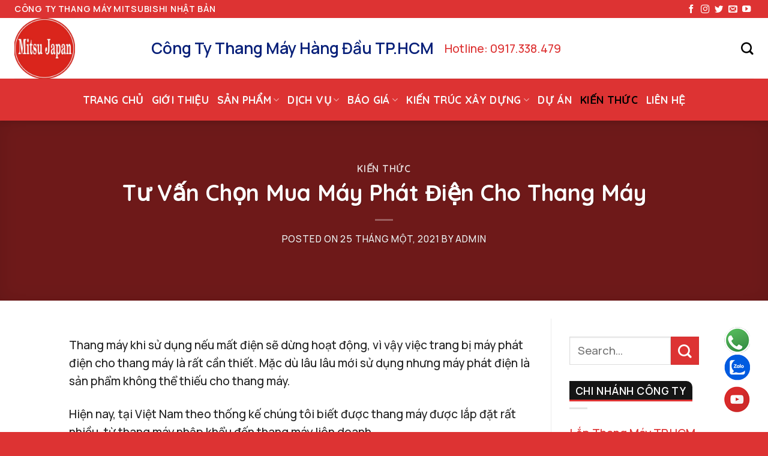

--- FILE ---
content_type: text/html; charset=UTF-8
request_url: https://mitsubishinhatban.com/may-phat-dien-cho-thang-may/
body_size: 29211
content:

<!DOCTYPE html>
<html lang="vi" prefix="og: https://ogp.me/ns#" class="loading-site no-js">
<head>
	<meta charset="UTF-8" />
	<link rel="profile" href="http://gmpg.org/xfn/11" />
	<link rel="pingback" href="https://mitsubishinhatban.com/xmlrpc.php" />

	<script>(function(html){html.className = html.className.replace(/\bno-js\b/,'js')})(document.documentElement);</script>
<meta name="viewport" content="width=device-width, initial-scale=1, maximum-scale=1" />
<!-- Tối ưu hóa công cụ tìm kiếm bởi Rank Math - https://rankmath.com/ -->
<title>Tư Vấn Chọn Mua Máy Phát Điện Cho Thang Máy!</title>
<meta name="robots" content="follow, index, max-snippet:-1, max-video-preview:-1, max-image-preview:large"/>
<link rel="canonical" href="https://mitsubishinhatban.com/may-phat-dien-cho-thang-may/" />
<meta property="og:locale" content="vi_VN" />
<meta property="og:type" content="article" />
<meta property="og:title" content="Tư Vấn Chọn Mua Máy Phát Điện Cho Thang Máy!" />
<meta property="og:description" content="Thang máy khi sử dụng nếu mất điện sẽ dừng hoạt động, vì vậy việc trang bị máy phát điện cho thang máy là rất cần thiết. Mặc dù lâu lâu mới sử dụng nhưng máy phát điện là sản phẩm không thể thiếu cho thang máy. Hiện nay, tại Việt Nam theo thống kế [...]" />
<meta property="og:url" content="https://mitsubishinhatban.com/may-phat-dien-cho-thang-may/" />
<meta property="og:site_name" content="Thang máy Mitsubishi Nhật Bản" />
<meta property="article:section" content="Kiến Thức" />
<meta property="og:updated_time" content="2021-01-25T12:22:15+00:00" />
<meta property="og:image" content="https://mitsubishinhatban.com/wp-content/uploads/2021/01/may-phat-dien-cho-thang-may.jpg" />
<meta property="og:image:secure_url" content="https://mitsubishinhatban.com/wp-content/uploads/2021/01/may-phat-dien-cho-thang-may.jpg" />
<meta property="og:image:width" content="600" />
<meta property="og:image:height" content="400" />
<meta property="og:image:alt" content="máy phát điện cho thang máy" />
<meta property="og:image:type" content="image/jpeg" />
<meta property="article:published_time" content="2021-01-25T12:21:37+00:00" />
<meta property="article:modified_time" content="2021-01-25T12:22:15+00:00" />
<meta name="twitter:card" content="summary_large_image" />
<meta name="twitter:title" content="Tư Vấn Chọn Mua Máy Phát Điện Cho Thang Máy!" />
<meta name="twitter:description" content="Thang máy khi sử dụng nếu mất điện sẽ dừng hoạt động, vì vậy việc trang bị máy phát điện cho thang máy là rất cần thiết. Mặc dù lâu lâu mới sử dụng nhưng máy phát điện là sản phẩm không thể thiếu cho thang máy. Hiện nay, tại Việt Nam theo thống kế [...]" />
<meta name="twitter:image" content="https://mitsubishinhatban.com/wp-content/uploads/2021/01/may-phat-dien-cho-thang-may.jpg" />
<script type="application/ld+json" class="rank-math-schema">{"@context":"https://schema.org","@graph":[{"@type":["LocalBusiness","Organization"],"@id":"https://mitsubishinhatban.com/#organization","name":"C\u00f4ng ty TNHH Thang M\u00e1y Mitsubishi Nh\u1eadt B\u1ea3n","url":"https://mitsubishinhatban.com","logo":{"@type":"ImageObject","@id":"https://mitsubishinhatban.com/#logo","url":"https://mitsubishinhatban.com/wp-content/uploads/2020/05/cropped-mitsubishinhatban-logo@2x.png","contentUrl":"https://mitsubishinhatban.com/wp-content/uploads/2020/05/cropped-mitsubishinhatban-logo@2x.png","caption":"C\u00f4ng ty TNHH Thang M\u00e1y Mitsubishi Nh\u1eadt B\u1ea3n","inLanguage":"vi","width":"194","height":"54"},"openingHours":["Monday,Tuesday,Wednesday,Thursday,Friday,Saturday,Sunday 09:00-17:00"],"image":{"@id":"https://mitsubishinhatban.com/#logo"}},{"@type":"WebSite","@id":"https://mitsubishinhatban.com/#website","url":"https://mitsubishinhatban.com","name":"C\u00f4ng ty TNHH Thang M\u00e1y Mitsubishi Nh\u1eadt B\u1ea3n","publisher":{"@id":"https://mitsubishinhatban.com/#organization"},"inLanguage":"vi"},{"@type":"ImageObject","@id":"https://mitsubishinhatban.com/wp-content/uploads/2021/01/may-phat-dien-cho-thang-may.jpg","url":"https://mitsubishinhatban.com/wp-content/uploads/2021/01/may-phat-dien-cho-thang-may.jpg","width":"600","height":"400","caption":"m\u00e1y ph\u00e1t \u0111i\u1ec7n cho thang m\u00e1y","inLanguage":"vi"},{"@type":"BreadcrumbList","@id":"https://mitsubishinhatban.com/may-phat-dien-cho-thang-may/#breadcrumb","itemListElement":[{"@type":"ListItem","position":"1","item":{"@id":"https://mitsubishinhatban.com","name":"Trang ch\u1ee7"}},{"@type":"ListItem","position":"2","item":{"@id":"https://mitsubishinhatban.com/kien-thuc/","name":"Ki\u1ebfn Th\u1ee9c"}},{"@type":"ListItem","position":"3","item":{"@id":"https://mitsubishinhatban.com/may-phat-dien-cho-thang-may/","name":"T\u01b0 V\u1ea5n Ch\u1ecdn Mua M\u00e1y Ph\u00e1t \u0110i\u1ec7n Cho Thang M\u00e1y"}}]},{"@type":"WebPage","@id":"https://mitsubishinhatban.com/may-phat-dien-cho-thang-may/#webpage","url":"https://mitsubishinhatban.com/may-phat-dien-cho-thang-may/","name":"T\u01b0 V\u1ea5n Ch\u1ecdn Mua M\u00e1y Ph\u00e1t \u0110i\u1ec7n Cho Thang M\u00e1y!","datePublished":"2021-01-25T12:21:37+00:00","dateModified":"2021-01-25T12:22:15+00:00","isPartOf":{"@id":"https://mitsubishinhatban.com/#website"},"primaryImageOfPage":{"@id":"https://mitsubishinhatban.com/wp-content/uploads/2021/01/may-phat-dien-cho-thang-may.jpg"},"inLanguage":"vi","breadcrumb":{"@id":"https://mitsubishinhatban.com/may-phat-dien-cho-thang-may/#breadcrumb"}},{"@type":"Person","@id":"https://mitsubishinhatban.com/author/adminmitsunhat/","name":"Admin","url":"https://mitsubishinhatban.com/author/adminmitsunhat/","image":{"@type":"ImageObject","@id":"https://secure.gravatar.com/avatar/cef41c9d7a8b42b182e7a5f48db58f51?s=96&amp;d=mm&amp;r=g","url":"https://secure.gravatar.com/avatar/cef41c9d7a8b42b182e7a5f48db58f51?s=96&amp;d=mm&amp;r=g","caption":"Admin","inLanguage":"vi"},"worksFor":{"@id":"https://mitsubishinhatban.com/#organization"}},{"@type":"BlogPosting","headline":"T\u01b0 V\u1ea5n Ch\u1ecdn Mua M\u00e1y Ph\u00e1t \u0110i\u1ec7n Cho Thang M\u00e1y!","keywords":"M\u00e1y ph\u00e1t \u0111i\u1ec7n cho thang m\u00e1y","datePublished":"2021-01-25T12:21:37+00:00","dateModified":"2021-01-25T12:22:15+00:00","articleSection":"Ki\u1ebfn Th\u1ee9c","author":{"@id":"https://mitsubishinhatban.com/author/adminmitsunhat/","name":"Admin"},"publisher":{"@id":"https://mitsubishinhatban.com/#organization"},"description":"Thang m\u00e1y khi s\u1eed d\u1ee5ng n\u1ebfu m\u1ea5t \u0111i\u1ec7n s\u1ebd d\u1eebng ho\u1ea1t \u0111\u1ed9ng, v\u00ec v\u1eady vi\u1ec7c trang b\u1ecb m\u00e1y ph\u00e1t \u0111i\u1ec7n cho thang m\u00e1y l\u00e0 r\u1ea5t c\u1ea7n thi\u1ebft. M\u1eb7c d\u00f9 l\u00e2u l\u00e2u m\u1edbi s\u1eed d\u1ee5ng nh\u01b0ng m\u00e1y ph\u00e1t \u0111i\u1ec7n l\u00e0 s\u1ea3n ph\u1ea9m kh\u00f4ng th\u1ec3 thi\u1ebfu cho thang m\u00e1y.","name":"T\u01b0 V\u1ea5n Ch\u1ecdn Mua M\u00e1y Ph\u00e1t \u0110i\u1ec7n Cho Thang M\u00e1y!","@id":"https://mitsubishinhatban.com/may-phat-dien-cho-thang-may/#richSnippet","isPartOf":{"@id":"https://mitsubishinhatban.com/may-phat-dien-cho-thang-may/#webpage"},"image":{"@id":"https://mitsubishinhatban.com/wp-content/uploads/2021/01/may-phat-dien-cho-thang-may.jpg"},"inLanguage":"vi","mainEntityOfPage":{"@id":"https://mitsubishinhatban.com/may-phat-dien-cho-thang-may/#webpage"}}]}</script>
<!-- /Plugin SEO WordPress Rank Math -->

<link rel='dns-prefetch' href='//cdn.jsdelivr.net' />
<link rel='dns-prefetch' href='//fonts.googleapis.com' />
<link rel='prefetch' href='https://mitsubishinhatban.com/wp-content/themes/flatsome/assets/js/chunk.countup.js?ver=3.16.2' />
<link rel='prefetch' href='https://mitsubishinhatban.com/wp-content/themes/flatsome/assets/js/chunk.sticky-sidebar.js?ver=3.16.2' />
<link rel='prefetch' href='https://mitsubishinhatban.com/wp-content/themes/flatsome/assets/js/chunk.tooltips.js?ver=3.16.2' />
<link rel='prefetch' href='https://mitsubishinhatban.com/wp-content/themes/flatsome/assets/js/chunk.vendors-popups.js?ver=3.16.2' />
<link rel='prefetch' href='https://mitsubishinhatban.com/wp-content/themes/flatsome/assets/js/chunk.vendors-slider.js?ver=3.16.2' />
<link rel="alternate" type="application/rss+xml" title="Dòng thông tin Thang máy Mitsubishi Nhật Bản &raquo;" href="https://mitsubishinhatban.com/feed/" />
<link rel="alternate" type="application/rss+xml" title="Dòng phản hồi Thang máy Mitsubishi Nhật Bản &raquo;" href="https://mitsubishinhatban.com/comments/feed/" />
<link rel="alternate" type="application/rss+xml" title="Thang máy Mitsubishi Nhật Bản &raquo; Tư Vấn Chọn Mua Máy Phát Điện Cho Thang Máy Dòng phản hồi" href="https://mitsubishinhatban.com/may-phat-dien-cho-thang-may/feed/" />
<script type="text/javascript">
/* <![CDATA[ */
window._wpemojiSettings = {"baseUrl":"https:\/\/s.w.org\/images\/core\/emoji\/14.0.0\/72x72\/","ext":".png","svgUrl":"https:\/\/s.w.org\/images\/core\/emoji\/14.0.0\/svg\/","svgExt":".svg","source":{"concatemoji":"https:\/\/mitsubishinhatban.com\/wp-includes\/js\/wp-emoji-release.min.js?ver=6.4.7"}};
/*! This file is auto-generated */
!function(i,n){var o,s,e;function c(e){try{var t={supportTests:e,timestamp:(new Date).valueOf()};sessionStorage.setItem(o,JSON.stringify(t))}catch(e){}}function p(e,t,n){e.clearRect(0,0,e.canvas.width,e.canvas.height),e.fillText(t,0,0);var t=new Uint32Array(e.getImageData(0,0,e.canvas.width,e.canvas.height).data),r=(e.clearRect(0,0,e.canvas.width,e.canvas.height),e.fillText(n,0,0),new Uint32Array(e.getImageData(0,0,e.canvas.width,e.canvas.height).data));return t.every(function(e,t){return e===r[t]})}function u(e,t,n){switch(t){case"flag":return n(e,"\ud83c\udff3\ufe0f\u200d\u26a7\ufe0f","\ud83c\udff3\ufe0f\u200b\u26a7\ufe0f")?!1:!n(e,"\ud83c\uddfa\ud83c\uddf3","\ud83c\uddfa\u200b\ud83c\uddf3")&&!n(e,"\ud83c\udff4\udb40\udc67\udb40\udc62\udb40\udc65\udb40\udc6e\udb40\udc67\udb40\udc7f","\ud83c\udff4\u200b\udb40\udc67\u200b\udb40\udc62\u200b\udb40\udc65\u200b\udb40\udc6e\u200b\udb40\udc67\u200b\udb40\udc7f");case"emoji":return!n(e,"\ud83e\udef1\ud83c\udffb\u200d\ud83e\udef2\ud83c\udfff","\ud83e\udef1\ud83c\udffb\u200b\ud83e\udef2\ud83c\udfff")}return!1}function f(e,t,n){var r="undefined"!=typeof WorkerGlobalScope&&self instanceof WorkerGlobalScope?new OffscreenCanvas(300,150):i.createElement("canvas"),a=r.getContext("2d",{willReadFrequently:!0}),o=(a.textBaseline="top",a.font="600 32px Arial",{});return e.forEach(function(e){o[e]=t(a,e,n)}),o}function t(e){var t=i.createElement("script");t.src=e,t.defer=!0,i.head.appendChild(t)}"undefined"!=typeof Promise&&(o="wpEmojiSettingsSupports",s=["flag","emoji"],n.supports={everything:!0,everythingExceptFlag:!0},e=new Promise(function(e){i.addEventListener("DOMContentLoaded",e,{once:!0})}),new Promise(function(t){var n=function(){try{var e=JSON.parse(sessionStorage.getItem(o));if("object"==typeof e&&"number"==typeof e.timestamp&&(new Date).valueOf()<e.timestamp+604800&&"object"==typeof e.supportTests)return e.supportTests}catch(e){}return null}();if(!n){if("undefined"!=typeof Worker&&"undefined"!=typeof OffscreenCanvas&&"undefined"!=typeof URL&&URL.createObjectURL&&"undefined"!=typeof Blob)try{var e="postMessage("+f.toString()+"("+[JSON.stringify(s),u.toString(),p.toString()].join(",")+"));",r=new Blob([e],{type:"text/javascript"}),a=new Worker(URL.createObjectURL(r),{name:"wpTestEmojiSupports"});return void(a.onmessage=function(e){c(n=e.data),a.terminate(),t(n)})}catch(e){}c(n=f(s,u,p))}t(n)}).then(function(e){for(var t in e)n.supports[t]=e[t],n.supports.everything=n.supports.everything&&n.supports[t],"flag"!==t&&(n.supports.everythingExceptFlag=n.supports.everythingExceptFlag&&n.supports[t]);n.supports.everythingExceptFlag=n.supports.everythingExceptFlag&&!n.supports.flag,n.DOMReady=!1,n.readyCallback=function(){n.DOMReady=!0}}).then(function(){return e}).then(function(){var e;n.supports.everything||(n.readyCallback(),(e=n.source||{}).concatemoji?t(e.concatemoji):e.wpemoji&&e.twemoji&&(t(e.twemoji),t(e.wpemoji)))}))}((window,document),window._wpemojiSettings);
/* ]]> */
</script>
<style id='wp-emoji-styles-inline-css' type='text/css'>

	img.wp-smiley, img.emoji {
		display: inline !important;
		border: none !important;
		box-shadow: none !important;
		height: 1em !important;
		width: 1em !important;
		margin: 0 0.07em !important;
		vertical-align: -0.1em !important;
		background: none !important;
		padding: 0 !important;
	}
</style>
<style id='wp-block-library-inline-css' type='text/css'>
:root{--wp-admin-theme-color:#007cba;--wp-admin-theme-color--rgb:0,124,186;--wp-admin-theme-color-darker-10:#006ba1;--wp-admin-theme-color-darker-10--rgb:0,107,161;--wp-admin-theme-color-darker-20:#005a87;--wp-admin-theme-color-darker-20--rgb:0,90,135;--wp-admin-border-width-focus:2px;--wp-block-synced-color:#7a00df;--wp-block-synced-color--rgb:122,0,223}@media (min-resolution:192dpi){:root{--wp-admin-border-width-focus:1.5px}}.wp-element-button{cursor:pointer}:root{--wp--preset--font-size--normal:16px;--wp--preset--font-size--huge:42px}:root .has-very-light-gray-background-color{background-color:#eee}:root .has-very-dark-gray-background-color{background-color:#313131}:root .has-very-light-gray-color{color:#eee}:root .has-very-dark-gray-color{color:#313131}:root .has-vivid-green-cyan-to-vivid-cyan-blue-gradient-background{background:linear-gradient(135deg,#00d084,#0693e3)}:root .has-purple-crush-gradient-background{background:linear-gradient(135deg,#34e2e4,#4721fb 50%,#ab1dfe)}:root .has-hazy-dawn-gradient-background{background:linear-gradient(135deg,#faaca8,#dad0ec)}:root .has-subdued-olive-gradient-background{background:linear-gradient(135deg,#fafae1,#67a671)}:root .has-atomic-cream-gradient-background{background:linear-gradient(135deg,#fdd79a,#004a59)}:root .has-nightshade-gradient-background{background:linear-gradient(135deg,#330968,#31cdcf)}:root .has-midnight-gradient-background{background:linear-gradient(135deg,#020381,#2874fc)}.has-regular-font-size{font-size:1em}.has-larger-font-size{font-size:2.625em}.has-normal-font-size{font-size:var(--wp--preset--font-size--normal)}.has-huge-font-size{font-size:var(--wp--preset--font-size--huge)}.has-text-align-center{text-align:center}.has-text-align-left{text-align:left}.has-text-align-right{text-align:right}#end-resizable-editor-section{display:none}.aligncenter{clear:both}.items-justified-left{justify-content:flex-start}.items-justified-center{justify-content:center}.items-justified-right{justify-content:flex-end}.items-justified-space-between{justify-content:space-between}.screen-reader-text{clip:rect(1px,1px,1px,1px);word-wrap:normal!important;border:0;-webkit-clip-path:inset(50%);clip-path:inset(50%);height:1px;margin:-1px;overflow:hidden;padding:0;position:absolute;width:1px}.screen-reader-text:focus{clip:auto!important;background-color:#ddd;-webkit-clip-path:none;clip-path:none;color:#444;display:block;font-size:1em;height:auto;left:5px;line-height:normal;padding:15px 23px 14px;text-decoration:none;top:5px;width:auto;z-index:100000}html :where(.has-border-color){border-style:solid}html :where([style*=border-top-color]){border-top-style:solid}html :where([style*=border-right-color]){border-right-style:solid}html :where([style*=border-bottom-color]){border-bottom-style:solid}html :where([style*=border-left-color]){border-left-style:solid}html :where([style*=border-width]){border-style:solid}html :where([style*=border-top-width]){border-top-style:solid}html :where([style*=border-right-width]){border-right-style:solid}html :where([style*=border-bottom-width]){border-bottom-style:solid}html :where([style*=border-left-width]){border-left-style:solid}html :where(img[class*=wp-image-]){height:auto;max-width:100%}:where(figure){margin:0 0 1em}html :where(.is-position-sticky){--wp-admin--admin-bar--position-offset:var(--wp-admin--admin-bar--height,0px)}@media screen and (max-width:600px){html :where(.is-position-sticky){--wp-admin--admin-bar--position-offset:0px}}
</style>
<style id='classic-theme-styles-inline-css' type='text/css'>
/*! This file is auto-generated */
.wp-block-button__link{color:#fff;background-color:#32373c;border-radius:9999px;box-shadow:none;text-decoration:none;padding:calc(.667em + 2px) calc(1.333em + 2px);font-size:1.125em}.wp-block-file__button{background:#32373c;color:#fff;text-decoration:none}
</style>
<link rel='stylesheet' id='contact-form-7-css' href='https://mitsubishinhatban.com/wp-content/plugins/contact-form-7/includes/css/styles.css?ver=5.7.7' type='text/css' media='all' />
<link rel='stylesheet' id='toc-screen-css' href='https://mitsubishinhatban.com/wp-content/plugins/table-of-contents-plus/screen.min.css?ver=2411.1' type='text/css' media='all' />
<style id='toc-screen-inline-css' type='text/css'>
div#toc_container {width: ;}div#toc_container ul li {font-size: 0;}
</style>
<link rel='stylesheet' id='lp-google-fonts-css' href='https://fonts.googleapis.com/css2?family=Manrope%3Awght%40400%3B500%3B600&#038;display=swap&#038;ver=6.4.7' type='text/css' media='all' />
<link rel='stylesheet' id='lp-material-icons-css' href='https://fonts.googleapis.com/css2?family=Material+Symbols+Outlined&#038;ver=6.4.7' type='text/css' media='all' />
<link rel='stylesheet' id='tablepress-default-css' href='https://mitsubishinhatban.com/wp-content/plugins/tablepress/css/build/default.css?ver=3.2.6' type='text/css' media='all' />
<link rel='stylesheet' id='flatsome-main-css' href='https://mitsubishinhatban.com/wp-content/themes/flatsome/assets/css/flatsome.css?ver=3.16.2' type='text/css' media='all' />
<style id='flatsome-main-inline-css' type='text/css'>
@font-face {
				font-family: "fl-icons";
				font-display: block;
				src: url(https://mitsubishinhatban.com/wp-content/themes/flatsome/assets/css/icons/fl-icons.eot?v=3.16.2);
				src:
					url(https://mitsubishinhatban.com/wp-content/themes/flatsome/assets/css/icons/fl-icons.eot#iefix?v=3.16.2) format("embedded-opentype"),
					url(https://mitsubishinhatban.com/wp-content/themes/flatsome/assets/css/icons/fl-icons.woff2?v=3.16.2) format("woff2"),
					url(https://mitsubishinhatban.com/wp-content/themes/flatsome/assets/css/icons/fl-icons.ttf?v=3.16.2) format("truetype"),
					url(https://mitsubishinhatban.com/wp-content/themes/flatsome/assets/css/icons/fl-icons.woff?v=3.16.2) format("woff"),
					url(https://mitsubishinhatban.com/wp-content/themes/flatsome/assets/css/icons/fl-icons.svg?v=3.16.2#fl-icons) format("svg");
			}
</style>
<link rel='stylesheet' id='flatsome-style-css' href='https://mitsubishinhatban.com/wp-content/themes/flatsome-child/style.css?ver=3.16.0' type='text/css' media='all' />
<script type="text/javascript" src="https://mitsubishinhatban.com/wp-includes/js/jquery/jquery.min.js?ver=3.7.1" id="jquery-core-js"></script>
<script type="text/javascript" src="https://mitsubishinhatban.com/wp-includes/js/jquery/jquery-migrate.min.js?ver=3.4.1" id="jquery-migrate-js"></script>
<link rel="https://api.w.org/" href="https://mitsubishinhatban.com/wp-json/" /><link rel="alternate" type="application/json" href="https://mitsubishinhatban.com/wp-json/wp/v2/posts/1458" /><link rel="EditURI" type="application/rsd+xml" title="RSD" href="https://mitsubishinhatban.com/xmlrpc.php?rsd" />
<meta name="generator" content="WordPress 6.4.7" />
<link rel='shortlink' href='https://mitsubishinhatban.com/?p=1458' />
<link rel="alternate" type="application/json+oembed" href="https://mitsubishinhatban.com/wp-json/oembed/1.0/embed?url=https%3A%2F%2Fmitsubishinhatban.com%2Fmay-phat-dien-cho-thang-may%2F" />
<link rel="alternate" type="text/xml+oembed" href="https://mitsubishinhatban.com/wp-json/oembed/1.0/embed?url=https%3A%2F%2Fmitsubishinhatban.com%2Fmay-phat-dien-cho-thang-may%2F&#038;format=xml" />
<!-- Google Tag Manager -->
<script>(function(w,d,s,l,i){w[l]=w[l]||[];w[l].push({'gtm.start':
new Date().getTime(),event:'gtm.js'});var f=d.getElementsByTagName(s)[0],
j=d.createElement(s),dl=l!='dataLayer'?'&l='+l:'';j.async=true;j.src=
'https://www.googletagmanager.com/gtm.js?id='+i+dl;f.parentNode.insertBefore(j,f);
})(window,document,'script','dataLayer','GTM-NS3MV4L');</script>
<!-- End Google Tag Manager -->
<!-- Global site tag (gtag.js) - Google Analytics -->
<script async src="https://www.googletagmanager.com/gtag/js?id=UA-167863171-1"></script>
<script>
  window.dataLayer = window.dataLayer || [];
  function gtag(){dataLayer.push(arguments);}
  gtag('js', new Date());

  gtag('config', 'UA-167863171-1');
</script><style>.bg{opacity: 0; transition: opacity 1s; -webkit-transition: opacity 1s;} .bg-loaded{opacity: 1;}</style><meta name="p:domain_verify" content="ef0207a5dbc64c8471af787c47e2f991"/>
<!-- Google Tag Manager -->
<script>(function(w,d,s,l,i){w[l]=w[l]||[];w[l].push({'gtm.start':
new Date().getTime(),event:'gtm.js'});var f=d.getElementsByTagName(s)[0],
j=d.createElement(s),dl=l!='dataLayer'?'&l='+l:'';j.async=true;j.src=
'https://www.googletagmanager.com/gtm.js?id='+i+dl;f.parentNode.insertBefore(j,f);
})(window,document,'script','dataLayer','GTM-5K8LLTS');</script>
<!-- End Google Tag Manager -->
<!-- Google tag (gtag.js) -->
<script async src="https://www.googletagmanager.com/gtag/js?id=G-1H0DH002JW"></script>
<script>
  window.dataLayer = window.dataLayer || [];
  function gtag(){dataLayer.push(arguments);}
  gtag('js', new Date());

  gtag('config', 'G-1H0DH002JW');
</script>
<!-- Google Tag Manager -->
<script>(function(w,d,s,l,i){w[l]=w[l]||[];w[l].push({'gtm.start':
new Date().getTime(),event:'gtm.js'});var f=d.getElementsByTagName(s)[0],
j=d.createElement(s),dl=l!='dataLayer'?'&l='+l:'';j.async=true;j.src=
'https://www.googletagmanager.com/gtm.js?id='+i+dl;f.parentNode.insertBefore(j,f);
})(window,document,'script','dataLayer','GTM-5V788GSC');</script>
<!-- End Google Tag Manager --><link rel="icon" href="https://mitsubishinhatban.com/wp-content/uploads/2020/05/cropped-icon-mitsubishi-nhat-ban-32x32.jpg" sizes="32x32" />
<link rel="icon" href="https://mitsubishinhatban.com/wp-content/uploads/2020/05/cropped-icon-mitsubishi-nhat-ban-192x192.jpg" sizes="192x192" />
<link rel="apple-touch-icon" href="https://mitsubishinhatban.com/wp-content/uploads/2020/05/cropped-icon-mitsubishi-nhat-ban-180x180.jpg" />
<meta name="msapplication-TileImage" content="https://mitsubishinhatban.com/wp-content/uploads/2020/05/cropped-icon-mitsubishi-nhat-ban-270x270.jpg" />
<style id="custom-css" type="text/css">:root {--primary-color: #dd3333;}.header-main{height: 101px}#logo img{max-height: 101px}#logo{width:198px;}.header-bottom{min-height: 70px}.header-top{min-height: 30px}.transparent .header-main{height: 257px}.transparent #logo img{max-height: 257px}.has-transparent + .page-title:first-of-type,.has-transparent + #main > .page-title,.has-transparent + #main > div > .page-title,.has-transparent + #main .page-header-wrapper:first-of-type .page-title{padding-top: 337px;}.header.show-on-scroll,.stuck .header-main{height:70px!important}.stuck #logo img{max-height: 70px!important}.header-bg-color {background-color: rgba(255,255,255,0.9)}.header-bottom {background-color: #dd3333}.header-main .nav > li > a{line-height: 20px }.header-bottom-nav > li > a{line-height: 15px }@media (max-width: 549px) {.header-main{height: 70px}#logo img{max-height: 70px}}.nav-dropdown-has-arrow.nav-dropdown-has-border li.has-dropdown:before{border-bottom-color: #dd3333;}.nav .nav-dropdown{border-color: #dd3333 }.nav-dropdown{border-radius:10px}.nav-dropdown{font-size:79%}.nav-dropdown-has-arrow li.has-dropdown:after{border-bottom-color: #dd3333;}.nav .nav-dropdown{background-color: #dd3333}/* Color */.accordion-title.active, .has-icon-bg .icon .icon-inner,.logo a, .primary.is-underline, .primary.is-link, .badge-outline .badge-inner, .nav-outline > li.active> a,.nav-outline >li.active > a, .cart-icon strong,[data-color='primary'], .is-outline.primary{color: #dd3333;}/* Color !important */[data-text-color="primary"]{color: #dd3333!important;}/* Background Color */[data-text-bg="primary"]{background-color: #dd3333;}/* Background */.scroll-to-bullets a,.featured-title, .label-new.menu-item > a:after, .nav-pagination > li > .current,.nav-pagination > li > span:hover,.nav-pagination > li > a:hover,.has-hover:hover .badge-outline .badge-inner,button[type="submit"], .button.wc-forward:not(.checkout):not(.checkout-button), .button.submit-button, .button.primary:not(.is-outline),.featured-table .title,.is-outline:hover, .has-icon:hover .icon-label,.nav-dropdown-bold .nav-column li > a:hover, .nav-dropdown.nav-dropdown-bold > li > a:hover, .nav-dropdown-bold.dark .nav-column li > a:hover, .nav-dropdown.nav-dropdown-bold.dark > li > a:hover, .header-vertical-menu__opener ,.is-outline:hover, .tagcloud a:hover,.grid-tools a, input[type='submit']:not(.is-form), .box-badge:hover .box-text, input.button.alt,.nav-box > li > a:hover,.nav-box > li.active > a,.nav-pills > li.active > a ,.current-dropdown .cart-icon strong, .cart-icon:hover strong, .nav-line-bottom > li > a:before, .nav-line-grow > li > a:before, .nav-line > li > a:before,.banner, .header-top, .slider-nav-circle .flickity-prev-next-button:hover svg, .slider-nav-circle .flickity-prev-next-button:hover .arrow, .primary.is-outline:hover, .button.primary:not(.is-outline), input[type='submit'].primary, input[type='submit'].primary, input[type='reset'].button, input[type='button'].primary, .badge-inner{background-color: #dd3333;}/* Border */.nav-vertical.nav-tabs > li.active > a,.scroll-to-bullets a.active,.nav-pagination > li > .current,.nav-pagination > li > span:hover,.nav-pagination > li > a:hover,.has-hover:hover .badge-outline .badge-inner,.accordion-title.active,.featured-table,.is-outline:hover, .tagcloud a:hover,blockquote, .has-border, .cart-icon strong:after,.cart-icon strong,.blockUI:before, .processing:before,.loading-spin, .slider-nav-circle .flickity-prev-next-button:hover svg, .slider-nav-circle .flickity-prev-next-button:hover .arrow, .primary.is-outline:hover{border-color: #dd3333}.nav-tabs > li.active > a{border-top-color: #dd3333}.widget_shopping_cart_content .blockUI.blockOverlay:before { border-left-color: #dd3333 }.woocommerce-checkout-review-order .blockUI.blockOverlay:before { border-left-color: #dd3333 }/* Fill */.slider .flickity-prev-next-button:hover svg,.slider .flickity-prev-next-button:hover .arrow{fill: #dd3333;}/* Focus */.primary:focus-visible, .submit-button:focus-visible, button[type="submit"]:focus-visible { outline-color: #dd3333!important; }/* Background Color */[data-icon-label]:after, .secondary.is-underline:hover,.secondary.is-outline:hover,.icon-label,.button.secondary:not(.is-outline),.button.alt:not(.is-outline), .badge-inner.on-sale, .button.checkout, .single_add_to_cart_button, .current .breadcrumb-step{ background-color:#dd3333; }[data-text-bg="secondary"]{background-color: #dd3333;}/* Color */.secondary.is-underline,.secondary.is-link, .secondary.is-outline,.stars a.active, .star-rating:before, .woocommerce-page .star-rating:before,.star-rating span:before, .color-secondary{color: #dd3333}/* Color !important */[data-text-color="secondary"]{color: #dd3333!important;}/* Border */.secondary.is-outline:hover{border-color:#dd3333}/* Focus */.secondary:focus-visible, .alt:focus-visible { outline-color: #dd3333!important; }.success.is-underline:hover,.success.is-outline:hover,.success{background-color: #dd3333}.success-color, .success.is-link, .success.is-outline{color: #dd3333;}.success-border{border-color: #dd3333!important;}/* Color !important */[data-text-color="success"]{color: #dd3333!important;}/* Background Color */[data-text-bg="success"]{background-color: #dd3333;}.alert.is-underline:hover,.alert.is-outline:hover,.alert{background-color: #afafaf}.alert.is-link, .alert.is-outline, .color-alert{color: #afafaf;}/* Color !important */[data-text-color="alert"]{color: #afafaf!important;}/* Background Color */[data-text-bg="alert"]{background-color: #afafaf;}body{font-size: 120%;}@media screen and (max-width: 549px){body{font-size: 119%;}}body{font-family: Quicksand, sans-serif;}body {font-weight: 500;font-style: normal;}.nav > li > a {font-family: Quicksand, sans-serif;}.mobile-sidebar-levels-2 .nav > li > ul > li > a {font-family: Quicksand, sans-serif;}.nav > li > a,.mobile-sidebar-levels-2 .nav > li > ul > li > a {font-weight: 700;font-style: normal;}h1,h2,h3,h4,h5,h6,.heading-font, .off-canvas-center .nav-sidebar.nav-vertical > li > a{font-family: Quicksand, sans-serif;}h1,h2,h3,h4,h5,h6,.heading-font,.banner h1,.banner h2 {font-weight: 700;font-style: normal;}.alt-font{font-family: Quicksand, sans-serif;}.alt-font {font-weight: 400!important;font-style: normal!important;}.header:not(.transparent) .header-nav-main.nav > li > a {color: #000000;}.header:not(.transparent) .header-nav-main.nav > li > a:hover,.header:not(.transparent) .header-nav-main.nav > li.active > a,.header:not(.transparent) .header-nav-main.nav > li.current > a,.header:not(.transparent) .header-nav-main.nav > li > a.active,.header:not(.transparent) .header-nav-main.nav > li > a.current{color: #ffffff;}.header-nav-main.nav-line-bottom > li > a:before,.header-nav-main.nav-line-grow > li > a:before,.header-nav-main.nav-line > li > a:before,.header-nav-main.nav-box > li > a:hover,.header-nav-main.nav-box > li.active > a,.header-nav-main.nav-pills > li > a:hover,.header-nav-main.nav-pills > li.active > a{color:#FFF!important;background-color: #ffffff;}.header:not(.transparent) .header-bottom-nav.nav > li > a{color: #f9f9f9;}.header:not(.transparent) .header-bottom-nav.nav > li > a:hover,.header:not(.transparent) .header-bottom-nav.nav > li.active > a,.header:not(.transparent) .header-bottom-nav.nav > li.current > a,.header:not(.transparent) .header-bottom-nav.nav > li > a.active,.header:not(.transparent) .header-bottom-nav.nav > li > a.current{color: #000000;}.header-bottom-nav.nav-line-bottom > li > a:before,.header-bottom-nav.nav-line-grow > li > a:before,.header-bottom-nav.nav-line > li > a:before,.header-bottom-nav.nav-box > li > a:hover,.header-bottom-nav.nav-box > li.active > a,.header-bottom-nav.nav-pills > li > a:hover,.header-bottom-nav.nav-pills > li.active > a{color:#FFF!important;background-color: #000000;}a{color: #dd3333;}.footer-2{background-color: #777777}.absolute-footer, html{background-color: #dd3333}.nav-vertical-fly-out > li + li {border-top-width: 1px; border-top-style: solid;}/* Custom CSS */.xem-them .tieu-de-xem-them {font-weight: 700;display: block;margin-bottom: 10px;font-size: 19px;color: black;}.xem-them ul li {margin-bottom: 3px;}.xem-them ul li a {font-weight: 700;font-size: 16px;color: #dd3333;}.xem-them ul li a:hover {text-decoration: underline;}.blog-single .entry-meta {text-transform: none;font-size: 14px;letter-spacing: 0;color: gray;border-top: 1px solid #e2e2e2;border-bottom: 1px solid #e2e2e2;padding: 10px;background: #f9f9f9;}.danh-muc {margin-bottom: 15px;}.danh-muc span.title, .the-tim-kiem span.title {border-radius: 4px;background: #a80909;padding: 4px 10px;color: white;margin-right: 5px;}.danh-muc a, .the-tim-kiem a {line-height:32px;border-radius: 4px;margin-bottom: 10px;padding: 4px 10px;background: #dedede;color: #464646;}.danh-muc a:hover, .the-tim-kiem a:hover {background: #dd3333;color: white;}.bai-viet-lien-quan {margin-top: 15px;}.bai-viet-lien-quan h3 {font-size: 19px;color: black;}.bai-viet-lien-quan ul {margin-bottom: 0;display: inline-block;width: 100%;}.bai-viet-lien-quan ul li {list-style: none;width: 25%;color: graytext;float: left;padding-left: 4px;padding-right: 5px;}.bai-viet-lien-quan ul li .box-image img {height: 120px;border-radius: 4px;object-fit: cover;object-position: center;}.bai-viet-lien-quan h4 {font-size: 15px;color: black;line-height: 19px;padding-top: 7px;height: 64px;overflow: hidden;}/* Custom CSS Mobile */@media (max-width: 549px){.bai-viet-lien-quan ul li {width: 50%;}.bai-viet-lien-quan ul li .box-image img {height: 90px;}.off-canvas-left.mfp-ready .mfp-content{background-color: #dd3333;}.off-canvas:not(.off-canvas-center) .nav-vertical li>a {padding-left: 20px;padding-top: 10px;padding-bottom: 10px;text-transform: none;font-size: 16px; color:white;}.off-canvas:not(.off-canvas-center) .nav-vertical li ul{padding-bottom:0; background:#A60000}.off-canvas:not(.off-canvas-center) .nav-vertical li ul li{border-bottom:1px solid #FF0000}.icon-angle-down:before {color: #ffffff;}}.label-new.menu-item > a:after{content:"New";}.label-hot.menu-item > a:after{content:"Hot";}.label-sale.menu-item > a:after{content:"Sale";}.label-popular.menu-item > a:after{content:"Popular";}</style>		<style type="text/css" id="wp-custom-css">
			.widget-title {
    background: #151515;
    padding-left: 10px;
    padding-right: 10px;
    letter-spacing: 0;
    padding-top: 5px;
    padding-bottom: 3px;
    border-bottom: 3px solid #dd3333;
    border-top-right-radius: 10px;
    color: #ffffff;
}
span.widget-title {
    font-size: 90%;
    font-weight: 600;
}

      /* --- GLOBAL VARIABLES & RESET --- */
      :root {
        --primary: #E60012;
        --primary-dark: #B3000E;
        --text-main: #222222;
        --text-muted: #555555;
        --bg-light: #F5F5F5;
        --white: #FFFFFF;
        --border-subtle: #E5E5E5;
        --container-width: 1280px;
        --radius-sm: 4px;
        --transition: all 0.3s cubic-bezier(0.4, 0, 0.2, 1);
        --shadow-soft: 0 10px 40px -10px rgba(230, 0, 18, 0.15);
        --shadow-lg: 0 10px 15px -3px rgba(0, 0, 0, 0.1), 0 4px 6px -2px rgba(0, 0, 0, 0.05);
      }

      * {
        box-sizing: border-box;
        margin: 0;
        padding: 0;
      }

      body {
        font-family: 'Manrope', sans-serif;
        background-color: var(--bg-light);
        color: var(--text-main);
        line-height: 1.6;
        overflow-x: hidden;
      }

      /* Custom Scrollbar */
      ::-webkit-scrollbar { width: 8px; }
      ::-webkit-scrollbar-track { background: #f1f1f1; }
      ::-webkit-scrollbar-thumb { background: #ccc; }
      ::-webkit-scrollbar-thumb:hover { background: #aaa; }

      /* --- TYPOGRAPHY & UTILS --- */
      h1, h2, h3, h4 {
        line-height: 1.2;
        font-weight: 800;
        color: var(--text-main);
      }

      .text-primary { color: var(--primary); }
      .text-center { text-align: center; }
      .uppercase { text-transform: uppercase; }
      .hidden-mobile { display: none; }
      
      @media (min-width: 768px) {
        .hidden-mobile { display: block; }
      }

      .container {
        max-width: var(--container-width);
        margin: 0 auto;
        padding: 0 24px;
        width: 100%;
      }

      .section-padding {
        padding: 80px 0;
      }

      /* --- BUTTONS --- */
      .btn-primary {
        display: inline-flex;
        align-items: center;
        gap: 12px;
        height: 56px;
        padding: 0 40px;
        background-color: var(--primary);
        color: var(--white);
        font-weight: 700;
        font-size: 16px;
        border: none;
        border-radius: var(--radius-sm);
        cursor: pointer;
        transition: var(--transition);
        box-shadow: var(--shadow-lg);
        text-decoration: none;
      }

      .btn-primary:hover {
        background-color: var(--primary-dark);
        transform: translateY(-4px);
      }

      .btn-full {
        width: 100%;
        justify-content: center;
        text-transform: uppercase;
        letter-spacing: 0.05em;
        font-size: 14px;
      }

      /* --- HERO SECTION --- */
      .hero-section {
        position: relative;
        min-height: 90vh;
        display: flex;
        align-items: center;
        justify-content: center;
      }

      .hero-bg {
        position: absolute;
        inset: 0;
        background-image: linear-gradient(rgba(0,0,0,0.4), rgba(0,0,0,0.5)), url('https://lh3.googleusercontent.com/aida-public/[base64]');
        background-size: cover;
        background-position: center;
        z-index: 0;
      }

      .hero-content {
        position: relative;
        z-index: 10;
        width: 100%;
        max-width: var(--container-width);
        padding: 0 24px;
        text-align: center;
      }

      .hero-inner {
        max-width: 650px;
        display: flex;
        flex-direction: column;
        gap: 32px;
        margin: 0 auto; /* Center mobile */
      }

      @media (min-width: 768px) {
        .hero-content { text-align: left; }
        .hero-inner { margin: 0; align-items: flex-start; }
      }

      .hero-tag {
        display: flex;
        align-items: center;
        gap: 12px;
      }

      .hero-line {
        width: 32px;
        height: 4px;
        background-color: var(--primary);
      }

      .hero-tag-text {
        color: var(--white);
        font-size: 14px;
        font-weight: 700;
        letter-spacing: 0.1em;
        text-transform: uppercase;
      }

      .hero-title {
        font-size: 36px;
        color: var(--white);
        text-shadow: 0 4px 10px rgba(0,0,0,0.3);
      }

      @media (min-width: 768px) { .hero-title { font-size: 48px; } }
      @media (min-width: 1024px) { .hero-title { font-size: 60px; line-height: 1.1; } }

      .hero-desc {
        font-size: 18px;
        color: rgba(255,255,255,0.9);
        font-weight: 500;
      }

      /* --- INTRO SECTION --- */
      .intro-header {
        max-width: 1000px;
        margin: 0 auto 64px;
        display: flex;
        flex-direction: column;
        align-items: center;
        gap: 16px;
        text-align: center;
      }

      .intro-title { font-size: 30px; }
      @media (min-width: 768px) { .intro-title { font-size: 36px; } }

      .divider { width: 80px; height: 6px; background-color: var(--primary); margin-top: 8px; }

      .intro-desc {
        color: var(--text-muted);
        font-size: 18px;
        max-width: 700px;
      }

      .intro-box {
        max-width: 1000px;
        margin: 0 auto;
        background: var(--white);
        padding: 40px;
        border-radius: var(--radius-sm);
        border-left: 4px solid var(--primary);
        box-shadow: 0 1px 3px rgba(0,0,0,0.1);
        display: grid;
        gap: 32px;
        text-align: left;
      }

      @media (min-width: 768px) { .intro-box { padding: 56px; } }

      .intro-item { display: flex; gap: 24px; align-items: flex-start; }
      
      .intro-icon {
        width: 40px;
        height: 40px;
        border-radius: 50%;
        background-color: rgba(230, 0, 18, 0.1);
        display: flex;
        align-items: center;
        justify-content: center;
        flex-shrink: 0;
      }
      .intro-icon span { color: var(--primary); font-size: 24px; }

      .intro-text h3 { font-size: 18px; margin-bottom: 8px; }
      .intro-text p { font-size: 14px; color: var(--text-muted); }

      .separator { width: 100%; height: 1px; background-color: var(--border-subtle); }

/* =========================================================
   SOLUTIONS SECTION – FINAL FIX (FLATSOME SAFE)
   ========================================================= */

.solutions-section {
  background-color: var(--white);
}

/* Header giữ nguyên flex (an toàn) */
.solutions-header {
  display: flex;
  flex-direction: column;
  gap: 24px;
  margin-bottom: 64px;
}

@media (min-width: 768px) {
  .solutions-header {
    flex-direction: row;
    justify-content: space-between;
    align-items: flex-end;
  }
}

/* GRID → FLEX */
.solutions-grid {
  display: flex;
  flex-wrap: wrap;
  gap: 32px;

  max-width: 1280px;
  margin-left: auto;
  margin-right: auto;

  justify-content: center;
}

/* Card */
.solution-card {
  background-color: var(--bg-light);
  padding: 32px;
  border-radius: var(--radius-sm);
  position: relative;
  overflow: hidden;
  border: 1px solid transparent;
  transition: var(--transition);

  width: 100%;
}

/* Tablet */
@media (min-width: 768px) {
  .solution-card {
    width: calc(33.333% - 22px);
  }
}

/* Hover */
.solution-card:hover {
  border-color: rgba(230, 0, 18, 0.2);
  box-shadow: var(--shadow-soft);
}

/* Left hover bar */
.hover-bar {
  position: absolute;
  top: 0;
  left: 0;
  width: 4px;
  height: 0;
  background-color: var(--primary);
  transition: var(--transition);
}

.solution-card:hover .hover-bar {
  height: 100%;
}

/* Icon */
.card-icon {
  width: 56px;
  height: 56px;
  background-color: var(--white);
  border: 1px solid #eee;
  display: flex;
  align-items: center;
  justify-content: center;
  border-radius: var(--radius-sm);
  margin-bottom: 24px;
  transition: var(--transition);
}

.card-icon span {
  font-size: 32px;
  color: var(--primary);
  transition: var(--transition);
}

.solution-card:hover .card-icon {
  background-color: var(--primary);
  border-color: var(--primary);
}

.solution-card:hover .card-icon span {
  color: var(--white);
}

/* Text */
.card-title {
  font-size: 20px;
  margin-bottom: 12px;
}

.card-desc {
  font-size: 14px;
  color: var(--text-muted);
}
/* =========================================================
   PROJECTS SECTION – FINAL FIX (FLATSOME SAFE)
   ========================================================= */

/* Wrapper */
.projects-grid {
  display: flex;
  flex-wrap: wrap;
  gap: 24px;

  /* CĂN GIỮA – FIX LỆCH TRÁI */
  max-width: 1280px;
  margin-left: auto;
  margin-right: auto;

  justify-content: center;
}

/* Item cơ bản */
.project-item {
  position: relative;
  overflow: hidden;
  border-radius: var(--radius-sm);

  width: 100%;
  height: 260px;
}

/* Tablet */
@media (min-width: 768px) {
  .project-item {
    width: calc(50% - 12px);
    height: 360px;
  }

  .project-item.span-2 {
    width: 100%;
    height: 420px;
  }
}

/* Desktop */
@media (min-width: 1024px) {
  .project-item {
    width: calc(33.333% - 16px);
    height: 360px;
  }

  .project-item.span-2 {
    width: calc(66.666% - 16px);
    height: 420px;
  }
}

/* Background image */
.project-bg {
  width: 100%;
  height: 100%;
  background-size: cover;
  background-position: center;
  transition: transform 0.7s ease;
}

.project-item:hover .project-bg {
  transform: scale(1.05);
}

/* Overlay */
.project-overlay {
  position: absolute;
  inset: 0;
  background: linear-gradient(
    to top,
    rgba(0,0,0,0.8),
    rgba(0,0,0,0.2),
    transparent
  );
}

/* Info */
.project-info {
  position: absolute;
  bottom: 0;
  left: 0;
  padding: 24px;
  margin-left: 20px;
  margin-bottom: 20px;
  border-left: 4px solid var(--primary);
}

.project-cat {
  color: rgba(255,255,255,0.8);
  font-size: 12px;
  text-transform: uppercase;
  letter-spacing: 0.1em;
  font-weight: 700;
  display: block;
  margin-bottom: 8px;
}

.project-title {
  color: var(--white);
  font-size: 20px;
}

.project-item.span-2 .project-title {
  font-size: 24px;
}

      /* --- COST SECTION --- */
      .cost-section { background-color: var(--white); border-top: 1px solid #f0f0f0; }

.cost-wrapper {
  max-width: 1000px;
  margin: 0 auto;
  display: flex;
  flex-direction: column;
  gap: 48px;
}

@media (min-width: 768px) {
  .cost-wrapper {
    flex-direction: row;
    align-items: flex-start;
    gap: 80px;
  }

  .cost-wrapper > div {
    width: 50%;
  }
}
      .quote-box {
        font-weight: 700;
        font-size: 18px;
        border-left: 4px solid var(--primary);
        padding-left: 16px;
        margin-top: 24px;
      }

      .cost-detail-box {
        background-color: var(--bg-light);
        padding: 32px;
        border-radius: var(--radius-sm);
        border: 1px solid var(--border-subtle);
      }
      @media (min-width: 768px) { .cost-detail-box { padding: 40px; } }

      .cost-list { list-style: none; display: flex; flex-direction: column; gap: 20px; }
      .cost-list li { display: flex; align-items: center; gap: 16px; }

      .cost-icon {
        width: 32px;
        height: 32px;
        border-radius: 50%;
        background-color: var(--white);
        border: 1px solid #eee;
        display: flex;
        align-items: center;
        justify-content: center;
        color: var(--primary);
        font-size: 14px;
      }


      /* --- CONTACT SECTION --- */
      .contact-bg { background-color: #111111; position: relative; overflow: hidden; }
      
      /* Decorative background block */
      .contact-deco {
        position: absolute;
        top: 0;
        right: 0;
        width: 50%;
        height: 100%;
        background-color: #181818;
        display: none;
      }
      @media (min-width: 768px) { .contact-deco { display: block; } }

      .contact-card {
        max-width: 1100px;
        margin: 0 auto;
        position: relative;
        z-index: 10;
        display: flex;
        flex-direction: column;
        border-radius: var(--radius-sm);
        overflow: hidden;
        box-shadow: 0 25px 50px -12px rgba(0, 0, 0, 0.25);
      }
      @media (min-width: 768px) { .contact-card { flex-direction: row; } }

      /* Left Side */
      .contact-info {
        background-color: var(--primary);
        padding: 40px;
        color: var(--white);
        position: relative;
        overflow: hidden;
      }
      @media (min-width: 768px) { .contact-info { width: 41.666%; padding: 56px; } }

      .bg-icon {
        position: absolute;
        bottom: -40px;
        right: -40px;
        color: rgba(255,255,255,0.1);
        opacity: 0.3;
        font-size: 200px;
        user-select: none;
      }

      .contact-list { margin-top: 40px; display: flex; flex-direction: column; gap: 32px; }
      .contact-item { display: flex; gap: 20px; align-items: center; }
      .icon-circle {
        padding: 8px;
        background-color: rgba(255,255,255,0.2);
        border-radius: 50%;
        display: flex;
      }
      .label-sm { display: block; font-size: 12px; opacity: 0.7; text-transform: uppercase; letter-spacing: 0.1em; margin-bottom: 4px; }
      .val-lg { font-size: 18px; font-weight: 700; }

    /* Right Side (Form) */
     /* ========== FIX FORM MOBILE LAYOUT ========= */
@media (max-width: 767px) {

  /* 1️⃣ FIX VIỀN ĐEN 2 BÊN */
  .contact-bg .container {
    padding-left: 0 !important;
    padding-right: 0 !important;
  }

  .contact-card {
    border-radius: 0 !important;
  }

  .contact-form-wrapper {
    width: 100% !important;
    max-width: 100% !important;
    padding: 24px 16px !important;
    background-color: #ffffff;
  }

  /* FIX nếu form nằm trong col của Flatsome */
  .contact-form-wrapper,
  .contact-form-wrapper * {
    box-sizing: border-box;
  }

  /* 2️⃣ FIX SELECT BỊ LỆCH */
  .form-select {
    width: 100%;
    min-height: 48px;
    line-height: 1.4;
    padding: 12px 42px 12px 14px; /* chừa icon dropdown */
    appearance: none;
    -webkit-appearance: none;
    background-position: right 14px center;
  }

  /* 3️⃣ FIX CTA BUTTON – CĂN GIỮA TUYỆT ĐỐI */
  .btn-primary,
  .btn-primary.btn-full {
    width: 100%;
    height: 54px !important;
    padding: 0 !important;              /* QUAN TRỌNG */
    line-height: normal !important;     /* RESET */
    
    display: flex !important;
    align-items: center !important;
    justify-content: center !important;

    font-size: 15px;
    font-weight: 700;
    letter-spacing: 0.04em;
    text-transform: uppercase;
  }

  /* FIX nếu Flatsome chèn span */
  .btn-primary span {
    display: inline-flex;
    align-items: center;
    justify-content: center;
    line-height: 1;
  }
}
/* ===== FIX FLATSOME BUTTON TEXT MISALIGN ===== */
@media (max-width: 767px) {

  .btn-primary,
  .btn-primary.btn-full {
    display: flex !important;
    align-items: center !important;
    justify-content: center !important;
    height: 54px !important;
    padding: 0 !important;
  }

  /* FIX CỐT LÕI: SPAN BÊN TRONG */
  .btn-primary span {
    display: flex !important;
    align-items: center !important;
    justify-content: center !important;

    height: 100% !important;
    line-height: 1 !important;
    padding: 0 !important;
    margin: 0 !important;

    position: relative;
    top: 0 !important;
  }

  /* Nếu Flatsome dùng pseudo-element */
  .btn-primary::before,
  .btn-primary::after {
    display: none !important;
    content: none !important;
  }
}
.btn-primary.btn-full {
  box-shadow: 0 10px 24px rgba(230,0,18,0.35);
}


/* FAQ Section */
.faq-item {
  border-bottom: 1px solid #e5e5e5;
  padding: 24px 0;
}

.faq-question {
  font-size: 18px;
  font-weight: 700;
  margin-bottom: 12px;
}

.faq-answer {
  font-size: 15px;
  color: #555;
  line-height: 1.7;
}

		</style>
		<style id="kirki-inline-styles">/* vietnamese */
@font-face {
  font-family: 'Quicksand';
  font-style: normal;
  font-weight: 400;
  font-display: swap;
  src: url(https://mitsubishinhatban.com/wp-content/fonts/quicksand/font) format('woff');
  unicode-range: U+0102-0103, U+0110-0111, U+0128-0129, U+0168-0169, U+01A0-01A1, U+01AF-01B0, U+0300-0301, U+0303-0304, U+0308-0309, U+0323, U+0329, U+1EA0-1EF9, U+20AB;
}
/* latin-ext */
@font-face {
  font-family: 'Quicksand';
  font-style: normal;
  font-weight: 400;
  font-display: swap;
  src: url(https://mitsubishinhatban.com/wp-content/fonts/quicksand/font) format('woff');
  unicode-range: U+0100-02BA, U+02BD-02C5, U+02C7-02CC, U+02CE-02D7, U+02DD-02FF, U+0304, U+0308, U+0329, U+1D00-1DBF, U+1E00-1E9F, U+1EF2-1EFF, U+2020, U+20A0-20AB, U+20AD-20C0, U+2113, U+2C60-2C7F, U+A720-A7FF;
}
/* latin */
@font-face {
  font-family: 'Quicksand';
  font-style: normal;
  font-weight: 400;
  font-display: swap;
  src: url(https://mitsubishinhatban.com/wp-content/fonts/quicksand/font) format('woff');
  unicode-range: U+0000-00FF, U+0131, U+0152-0153, U+02BB-02BC, U+02C6, U+02DA, U+02DC, U+0304, U+0308, U+0329, U+2000-206F, U+20AC, U+2122, U+2191, U+2193, U+2212, U+2215, U+FEFF, U+FFFD;
}
/* vietnamese */
@font-face {
  font-family: 'Quicksand';
  font-style: normal;
  font-weight: 500;
  font-display: swap;
  src: url(https://mitsubishinhatban.com/wp-content/fonts/quicksand/font) format('woff');
  unicode-range: U+0102-0103, U+0110-0111, U+0128-0129, U+0168-0169, U+01A0-01A1, U+01AF-01B0, U+0300-0301, U+0303-0304, U+0308-0309, U+0323, U+0329, U+1EA0-1EF9, U+20AB;
}
/* latin-ext */
@font-face {
  font-family: 'Quicksand';
  font-style: normal;
  font-weight: 500;
  font-display: swap;
  src: url(https://mitsubishinhatban.com/wp-content/fonts/quicksand/font) format('woff');
  unicode-range: U+0100-02BA, U+02BD-02C5, U+02C7-02CC, U+02CE-02D7, U+02DD-02FF, U+0304, U+0308, U+0329, U+1D00-1DBF, U+1E00-1E9F, U+1EF2-1EFF, U+2020, U+20A0-20AB, U+20AD-20C0, U+2113, U+2C60-2C7F, U+A720-A7FF;
}
/* latin */
@font-face {
  font-family: 'Quicksand';
  font-style: normal;
  font-weight: 500;
  font-display: swap;
  src: url(https://mitsubishinhatban.com/wp-content/fonts/quicksand/font) format('woff');
  unicode-range: U+0000-00FF, U+0131, U+0152-0153, U+02BB-02BC, U+02C6, U+02DA, U+02DC, U+0304, U+0308, U+0329, U+2000-206F, U+20AC, U+2122, U+2191, U+2193, U+2212, U+2215, U+FEFF, U+FFFD;
}
/* vietnamese */
@font-face {
  font-family: 'Quicksand';
  font-style: normal;
  font-weight: 700;
  font-display: swap;
  src: url(https://mitsubishinhatban.com/wp-content/fonts/quicksand/font) format('woff');
  unicode-range: U+0102-0103, U+0110-0111, U+0128-0129, U+0168-0169, U+01A0-01A1, U+01AF-01B0, U+0300-0301, U+0303-0304, U+0308-0309, U+0323, U+0329, U+1EA0-1EF9, U+20AB;
}
/* latin-ext */
@font-face {
  font-family: 'Quicksand';
  font-style: normal;
  font-weight: 700;
  font-display: swap;
  src: url(https://mitsubishinhatban.com/wp-content/fonts/quicksand/font) format('woff');
  unicode-range: U+0100-02BA, U+02BD-02C5, U+02C7-02CC, U+02CE-02D7, U+02DD-02FF, U+0304, U+0308, U+0329, U+1D00-1DBF, U+1E00-1E9F, U+1EF2-1EFF, U+2020, U+20A0-20AB, U+20AD-20C0, U+2113, U+2C60-2C7F, U+A720-A7FF;
}
/* latin */
@font-face {
  font-family: 'Quicksand';
  font-style: normal;
  font-weight: 700;
  font-display: swap;
  src: url(https://mitsubishinhatban.com/wp-content/fonts/quicksand/font) format('woff');
  unicode-range: U+0000-00FF, U+0131, U+0152-0153, U+02BB-02BC, U+02C6, U+02DA, U+02DC, U+0304, U+0308, U+0329, U+2000-206F, U+20AC, U+2122, U+2191, U+2193, U+2212, U+2215, U+FEFF, U+FFFD;
}</style></head>

<body class="post-template-default single single-post postid-1458 single-format-standard full-width header-shadow lightbox nav-dropdown-has-arrow nav-dropdown-has-shadow nav-dropdown-has-border">

<!-- Google Tag Manager (noscript) -->
<noscript><iframe src="https://www.googletagmanager.com/ns.html?id=GTM-NS3MV4L"
height="0" width="0" style="display:none;visibility:hidden"></iframe></noscript>
<!-- End Google Tag Manager (noscript) -->
<a class="skip-link screen-reader-text" href="#main">Skip to content</a>

<div id="wrapper">

	
	<header id="header" class="header has-sticky sticky-jump">
		<div class="header-wrapper">
			<div id="top-bar" class="header-top hide-for-sticky nav-dark">
    <div class="flex-row container">
      <div class="flex-col hide-for-medium flex-left">
          <ul class="nav nav-left medium-nav-center nav-small  nav-divided">
              <li class="html custom html_topbar_left"><strong class="uppercase">Công ty thang máy mitsubishi nhật bản</strong></li>          </ul>
      </div>

      <div class="flex-col hide-for-medium flex-center">
          <ul class="nav nav-center nav-small  nav-divided">
                        </ul>
      </div>

      <div class="flex-col hide-for-medium flex-right">
         <ul class="nav top-bar-nav nav-right nav-small  nav-divided">
              <li class="html header-social-icons ml-0">
	<div class="social-icons follow-icons" ><a href="https://www.facebook.com/Thang-My-Mitsubishi-Nht-Bn-572419970121519/" target="_blank" data-label="Facebook" rel="noopener noreferrer nofollow" class="icon plain facebook tooltip" title="Follow on Facebook" aria-label="Follow on Facebook"><i class="icon-facebook" ></i></a><a href="http://url" target="_blank" rel="noopener noreferrer nofollow" data-label="Instagram" class="icon plain  instagram tooltip" title="Follow on Instagram" aria-label="Follow on Instagram"><i class="icon-instagram" ></i></a><a href="http://url" target="_blank" data-label="Twitter" rel="noopener noreferrer nofollow" class="icon plain  twitter tooltip" title="Follow on Twitter" aria-label="Follow on Twitter"><i class="icon-twitter" ></i></a><a href="mailto:your@email" data-label="E-mail" rel="nofollow" class="icon plain  email tooltip" title="Send us an email" aria-label="Send us an email"><i class="icon-envelop" ></i></a><a href="youtube.com/channel/UCG97DjAaMjpTGcM7JxCNeeA" target="_blank" rel="noopener noreferrer nofollow" data-label="YouTube" class="icon plain  youtube tooltip" title="Follow on YouTube" aria-label="Follow on YouTube"><i class="icon-youtube" ></i></a></div></li>          </ul>
      </div>

            <div class="flex-col show-for-medium flex-grow">
          <ul class="nav nav-center nav-small mobile-nav  nav-divided">
              <li class="html custom html_topbar_left"><strong class="uppercase">Công ty thang máy mitsubishi nhật bản</strong></li>          </ul>
      </div>
      
    </div>
</div>
<div id="masthead" class="header-main ">
      <div class="header-inner flex-row container logo-left medium-logo-center" role="navigation">

          <!-- Logo -->
          <div id="logo" class="flex-col logo">
            <!-- Header logo -->
<a href="https://mitsubishinhatban.com/" title="Thang máy Mitsubishi Nhật Bản - Cung cấp thang máy gia đình, thang máy mini, thang máy tải hàng tại TPHCM" rel="home">
    <img width="198" height="101" src="https://mitsubishinhatban.com/wp-content/uploads/2023/04/logo-mitsubishi-nhat-ban.png" class="header_logo header-logo" alt="Thang máy Mitsubishi Nhật Bản"/><img  width="198" height="101" src="https://mitsubishinhatban.com/wp-content/uploads/2023/04/logo-mitsubishi-nhat-ban.png" class="header-logo-dark" alt="Thang máy Mitsubishi Nhật Bản"/></a>
          </div>

          <!-- Mobile Left Elements -->
          <div class="flex-col show-for-medium flex-left">
            <ul class="mobile-nav nav nav-left ">
              <li class="nav-icon has-icon">
  		<a href="#" data-open="#main-menu" data-pos="left" data-bg="main-menu-overlay" data-color="" class="is-small" aria-label="Menu" aria-controls="main-menu" aria-expanded="false">
		
		  <i class="icon-menu" ></i>
		  <span class="menu-title uppercase hide-for-small">Menu</span>		</a>
	</li>            </ul>
          </div>

          <!-- Left Elements -->
          <div class="flex-col hide-for-medium flex-left
            flex-grow">
            <ul class="header-nav header-nav-main nav nav-left  nav-line-bottom nav-size-medium nav-spacing-medium nav-uppercase" >
              <li class="html custom html_top_right_text"><span style="font-size: 160%; color: #082079;"><strong>Công Ty Thang Máy Hàng Đầu TP.HCM</strong></span></li><li class="html custom html_topbar_right"><span style="font-size: 120%; color: #dd3333;">Hotline: 0917.338.479</span></li>            </ul>
          </div>

          <!-- Right Elements -->
          <div class="flex-col hide-for-medium flex-right">
            <ul class="header-nav header-nav-main nav nav-right  nav-line-bottom nav-size-medium nav-spacing-medium nav-uppercase">
              <li class="header-search header-search-dropdown has-icon has-dropdown menu-item-has-children">
		<a href="#" aria-label="Search" class="is-small"><i class="icon-search" ></i></a>
		<ul class="nav-dropdown nav-dropdown-simple dark">
	 	<li class="header-search-form search-form html relative has-icon">
	<div class="header-search-form-wrapper">
		<div class="searchform-wrapper ux-search-box relative is-normal"><form method="get" class="searchform" action="https://mitsubishinhatban.com/" role="search">
		<div class="flex-row relative">
			<div class="flex-col flex-grow">
	   	   <input type="search" class="search-field mb-0" name="s" value="" id="s" placeholder="Search&hellip;" />
			</div>
			<div class="flex-col">
				<button type="submit" class="ux-search-submit submit-button secondary button icon mb-0" aria-label="Submit">
					<i class="icon-search" ></i>				</button>
			</div>
		</div>
    <div class="live-search-results text-left z-top"></div>
</form>
</div>	</div>
</li>	</ul>
</li>
            </ul>
          </div>

          <!-- Mobile Right Elements -->
          <div class="flex-col show-for-medium flex-right">
            <ul class="mobile-nav nav nav-right ">
                          </ul>
          </div>

      </div>
     
            <div class="container"><div class="top-divider full-width"></div></div>
      </div><div id="wide-nav" class="header-bottom wide-nav flex-has-center hide-for-medium">
    <div class="flex-row container">

            
                        <div class="flex-col hide-for-medium flex-center">
                <ul class="nav header-nav header-bottom-nav nav-center  nav-size-medium nav-uppercase">
                    <li id="menu-item-156" class="menu-item menu-item-type-custom menu-item-object-custom menu-item-home menu-item-156 menu-item-design-default"><a href="https://mitsubishinhatban.com/" class="nav-top-link">Trang Chủ</a></li>
<li id="menu-item-74" class="menu-item menu-item-type-post_type menu-item-object-page menu-item-74 menu-item-design-default"><a href="https://mitsubishinhatban.com/gioi-thieu/" class="nav-top-link">Giới Thiệu</a></li>
<li id="menu-item-123" class="menu-item menu-item-type-taxonomy menu-item-object-category menu-item-has-children menu-item-123 menu-item-design-default has-dropdown"><a href="https://mitsubishinhatban.com/san-pham/" class="nav-top-link" aria-expanded="false" aria-haspopup="menu">Sản Phẩm<i class="icon-angle-down" ></i></a>
<ul class="sub-menu nav-dropdown nav-dropdown-simple dark">
	<li id="menu-item-253" class="menu-item menu-item-type-post_type menu-item-object-post menu-item-253"><a href="https://mitsubishinhatban.com/thang-may-mitsubishi/">Thang Máy Mitsubishi</a></li>
	<li id="menu-item-187" class="menu-item menu-item-type-post_type menu-item-object-post menu-item-187"><a href="https://mitsubishinhatban.com/thang-may-gia-dinh/">Thang Máy Gia Đình</a></li>
	<li id="menu-item-327" class="menu-item menu-item-type-post_type menu-item-object-post menu-item-327"><a href="https://mitsubishinhatban.com/thang-may-mini/">Thang Máy Mini</a></li>
	<li id="menu-item-457" class="menu-item menu-item-type-post_type menu-item-object-post menu-item-457"><a href="https://mitsubishinhatban.com/thang-may-lien-doanh/">Thang Máy Liên Doanh</a></li>
	<li id="menu-item-234" class="menu-item menu-item-type-post_type menu-item-object-post menu-item-234"><a href="https://mitsubishinhatban.com/thang-may-chung-cu/">Thang Máy Chung Cư</a></li>
	<li id="menu-item-336" class="menu-item menu-item-type-post_type menu-item-object-post menu-item-336"><a href="https://mitsubishinhatban.com/thang-may-tai-khach/">Thang Máy Tải Khách</a></li>
	<li id="menu-item-224" class="menu-item menu-item-type-post_type menu-item-object-post menu-item-224"><a href="https://mitsubishinhatban.com/thang-may-khach-san/">Thang Máy Khách Sạn</a></li>
	<li id="menu-item-2601" class="menu-item menu-item-type-post_type menu-item-object-post menu-item-2601"><a href="https://mitsubishinhatban.com/thang-may-nha-tho/">Thang Máy Nhà Thờ</a></li>
	<li id="menu-item-243" class="menu-item menu-item-type-post_type menu-item-object-post menu-item-243"><a href="https://mitsubishinhatban.com/thang-may-kinh/">Thang Máy Kính</a></li>
	<li id="menu-item-272" class="menu-item menu-item-type-post_type menu-item-object-post menu-item-272"><a href="https://mitsubishinhatban.com/thang-may-tai-o-to/">Thang Máy Tải Ô Tô</a></li>
	<li id="menu-item-293" class="menu-item menu-item-type-post_type menu-item-object-post menu-item-293"><a href="https://mitsubishinhatban.com/thang-may-benh-vien/">Thang Máy Bệnh Viện</a></li>
	<li id="menu-item-284" class="menu-item menu-item-type-post_type menu-item-object-post menu-item-284"><a href="https://mitsubishinhatban.com/thang-may-tai-thuc-pham/">Thang Máy Tải Thực Phẩm</a></li>
</ul>
</li>
<li id="menu-item-337" class="menu-item menu-item-type-taxonomy menu-item-object-category menu-item-has-children menu-item-337 menu-item-design-default has-dropdown"><a href="https://mitsubishinhatban.com/dich-vu/" class="nav-top-link" aria-expanded="false" aria-haspopup="menu">Dịch Vụ<i class="icon-angle-down" ></i></a>
<ul class="sub-menu nav-dropdown nav-dropdown-simple dark">
	<li id="menu-item-372" class="menu-item menu-item-type-post_type menu-item-object-post menu-item-372"><a href="https://mitsubishinhatban.com/sua-chua-thang-may/">Sửa Chữa Thang Máy</a></li>
	<li id="menu-item-381" class="menu-item menu-item-type-post_type menu-item-object-post menu-item-381"><a href="https://mitsubishinhatban.com/bao-tri-thang-may/">Bảo Trì Thang Máy</a></li>
	<li id="menu-item-1612" class="menu-item menu-item-type-post_type menu-item-object-post menu-item-1612"><a href="https://mitsubishinhatban.com/nang-cap-thang-may-cu/">Nâng Cấp Thang Máy Cũ</a></li>
</ul>
</li>
<li id="menu-item-352" class="menu-item menu-item-type-taxonomy menu-item-object-category menu-item-has-children menu-item-352 menu-item-design-default has-dropdown"><a href="https://mitsubishinhatban.com/bao-gia/" class="nav-top-link" aria-expanded="false" aria-haspopup="menu">Báo Giá<i class="icon-angle-down" ></i></a>
<ul class="sub-menu nav-dropdown nav-dropdown-simple dark">
	<li id="menu-item-364" class="menu-item menu-item-type-post_type menu-item-object-post menu-item-364"><a href="https://mitsubishinhatban.com/gia-thang-may-gia-dinh/">Giá Thang Máy Gia Đình</a></li>
	<li id="menu-item-353" class="menu-item menu-item-type-post_type menu-item-object-post menu-item-353"><a href="https://mitsubishinhatban.com/gia-thang-may/">Giá Thang Máy Mitsubishi</a></li>
	<li id="menu-item-415" class="menu-item menu-item-type-post_type menu-item-object-post menu-item-415"><a href="https://mitsubishinhatban.com/gia-thang-may-tai-thuc-pham/">Giá Thang Máy Tải Thực Phẩm</a></li>
	<li id="menu-item-424" class="menu-item menu-item-type-post_type menu-item-object-post menu-item-424"><a href="https://mitsubishinhatban.com/gia-thang-may-khach-san/">Giá Thang Máy Khách Sạn</a></li>
	<li id="menu-item-433" class="menu-item menu-item-type-post_type menu-item-object-post menu-item-433"><a href="https://mitsubishinhatban.com/gia-thang-may-benh-vien/">Giá Thang Máy Bệnh Viện</a></li>
	<li id="menu-item-445" class="menu-item menu-item-type-post_type menu-item-object-post menu-item-445"><a href="https://mitsubishinhatban.com/gia-thang-may-tai-hang/">Gía Thang Máy Tải Hàng</a></li>
</ul>
</li>
<li id="menu-item-2076" class="menu-item menu-item-type-custom menu-item-object-custom menu-item-has-children menu-item-2076 menu-item-design-default has-dropdown"><a href="#" class="nav-top-link" aria-expanded="false" aria-haspopup="menu">Kiến Trúc Xây Dựng<i class="icon-angle-down" ></i></a>
<ul class="sub-menu nav-dropdown nav-dropdown-simple dark">
	<li id="menu-item-2284" class="menu-item menu-item-type-taxonomy menu-item-object-category menu-item-2284"><a href="https://mitsubishinhatban.com/kien-truc/">Thiết Kế Kiến Trúc</a></li>
	<li id="menu-item-2103" class="menu-item menu-item-type-taxonomy menu-item-object-category menu-item-2103"><a href="https://mitsubishinhatban.com/noi-that/">Thiết Kế Nội Thất</a></li>
</ul>
</li>
<li id="menu-item-1809" class="menu-item menu-item-type-post_type_archive menu-item-object-featured_item menu-item-1809 menu-item-design-default"><a href="https://mitsubishinhatban.com/featured_item/" class="nav-top-link">Dự Án</a></li>
<li id="menu-item-668" class="menu-item menu-item-type-taxonomy menu-item-object-category current-post-ancestor current-menu-parent current-post-parent menu-item-668 active menu-item-design-default"><a href="https://mitsubishinhatban.com/kien-thuc/" class="nav-top-link">Kiến Thức</a></li>
<li id="menu-item-67" class="menu-item menu-item-type-post_type menu-item-object-page menu-item-67 menu-item-design-default"><a href="https://mitsubishinhatban.com/lien-he/" class="nav-top-link">Liên Hệ</a></li>
                </ul>
            </div>
            
            
            
    </div>
</div>

<div class="header-bg-container fill"><div class="header-bg-image fill"></div><div class="header-bg-color fill"></div></div>		</div>
	</header>

	  <div class="page-title blog-featured-title featured-title no-overflow">

  	<div class="page-title-bg fill">
  		  		<div class="title-overlay fill" style="background-color: rgba(0,0,0,.5)"></div>
  	</div>

  	<div class="page-title-inner container  flex-row  dark is-large" style="min-height: 300px">
  	 	<div class="flex-col flex-center text-center">
  			<h6 class="entry-category is-xsmall">
	<a href="https://mitsubishinhatban.com/kien-thuc/" rel="category tag">Kiến Thức</a></h6>

<h1 class="entry-title">Tư Vấn Chọn Mua Máy Phát Điện Cho Thang Máy</h1>
<div class="entry-divider is-divider small"></div>

	<div class="entry-meta uppercase is-xsmall">
		<span class="posted-on">Posted on <a href="https://mitsubishinhatban.com/may-phat-dien-cho-thang-may/" rel="bookmark"><time class="entry-date published" datetime="2021-01-25T12:21:37+00:00">25 Tháng Một, 2021</time><time class="updated" datetime="2021-01-25T12:22:15+00:00">25 Tháng Một, 2021</time></a></span><span class="byline"> by <span class="meta-author vcard"><a class="url fn n" href="https://mitsubishinhatban.com/author/adminmitsunhat/">Admin</a></span></span>	</div>
  	 	</div>
  	</div>
  </div>

	<main id="main" class="">

<div id="content" class="blog-wrapper blog-single page-wrapper">
	

<div class="row row-large row-divided ">

	<div class="large-9 col">
		


<article id="post-1458" class="post-1458 post type-post status-publish format-standard has-post-thumbnail hentry category-kien-thuc">
	<div class="article-inner ">
				<div class="entry-content single-page">
 
 <p>Thang máy khi sử dụng nếu mất điện sẽ dừng hoạt động, vì vậy việc trang bị máy phát điện cho thang máy là rất cần thiết. Mặc dù lâu lâu mới sử dụng nhưng máy phát điện là sản phẩm không thể thiếu cho thang máy.</p>
<p>Hiện nay, tại Việt Nam theo thống kế chúng tôi biết được thang máy được lắp đặt rất nhiều, từ thang máy nhập khẩu đến thang máy liên doanh.</p>
<p>Máy phát điện tiếng anh gọi là elevator generator, là một sản phẩm thông dụng ở các nước phát triển. Hầu hết thang máy nào cũng được trang bị máy phát điện.</p>
<p><strong>Xem thêm:</strong></p>
<ul>
<li><span style="color: #ed1c24;"><a style="color: #ed1c24;" href="https://mitsubishinhatban.com/dien-tich-toi-thieu-lap-dat-thang-may/" target="_blank" rel="noopener noreferrer"><strong>Diện Tích Tối Thiểu Lắp Đặt Thang Máy Là Bao Nhiêu?</strong></a></span></li>
</ul>
<figure id="attachment_1459" aria-describedby="caption-attachment-1459" style="width: 600px" class="wp-caption aligncenter"><img fetchpriority="high" decoding="async" class="size-full wp-image-1459" src="https://mitsubishinhatban.com/wp-content/uploads/2021/01/may-phat-dien-cho-thang-may.jpg" alt="máy phát điện cho thang máy" width="600" height="400" /><figcaption id="caption-attachment-1459" class="wp-caption-text">Máy phát điện Mitsubishi cho thang máy chính hãng</figcaption></figure>
<h2><strong>Tại sao phải dùng máy phát điện cho thang máy?</strong></h2>
<p>Lý do để chúng ta sử dụng máy phát điện đơn giản chỉ là dự trữ nguồn điện bên ngoài, dùng cho các trường hợp công trình, nhà ở mất điện đột xuất. Dẫn đến các trường hợp kẹt trong thang máy, gây ảnh hưởng đến tâm lý người sử dụng.</p>
<p>Nguồn điện khu vực sinh sống ổn định, vậy có cần thiết phái lắp máy phát điện cho thang máy không?</p>
<p>Đây là câu hỏi của một số khách hàng thắc mắc khi họ sống ở những nơi như thành phố, điện ít khi bị cúp.</p>
<p>Chúng tôi trả lời như sau: bạn có quyền lắp đặt hay không lắp máy phát điện, nhưng chúng tôi luôn khuyên là hãy lắp máy phát điện. Vì sao?</p>
<p>Có 2 trường hợp cần đến máy phát điện: công trình cúp điện đột ngột, hay hệ thống điện của công trình bị chập điện, cháy nổ. Thì khi có máy phát điện thang máy vẫn có thể hoạt động thêm một khoảng thời gian.</p>
<h2><strong>Cách nào để mua máy phát điện phù hợp?</strong></h2>
<p>Để chọn được một chiếc máy phát điện phù hợp với thang máy ta cần nhiều yếu tố, nhưng yếu tố quan trọng nhất đó là tải trọng thang máy.</p>
<p>Tải trọng thang máy lớn sử dụng động cơ lớn, đồng thời tiêu hao năng lượng hơn. Nên khi lắp thang máy bạn đã biết tải trọng thang máy là bao nhiêu? Sử dụng động cơ gì?Hoạt động tốn bao nhiêu điện năng?</p>
<p>Theo như đề xuất của hãng, nguồn điện dự trữ phải được sử dụng đến tối đa 80% công suất, như vậy mới không gây lãng phí và quá tải.</p>
<p>Thật sự trong phần tư vấn thang máy, nhân viên tư vấn họ cũng sẽ tư vấn và giải đáp phần này cho phía khách hàng. Nên bạn không cần quá lo lắng nếu không am hiểu về kỹ thuật.</p>
<figure id="attachment_1460" aria-describedby="caption-attachment-1460" style="width: 600px" class="wp-caption aligncenter"><img decoding="async" class="size-full wp-image-1460" src="https://mitsubishinhatban.com/wp-content/uploads/2021/01/may-phat-dien-mitsubishi.jpg" alt="máy phát điện Mitsubishi" width="600" height="400" /><figcaption id="caption-attachment-1460" class="wp-caption-text">Máy phát điện thuộc thương hiệu Mitsubishi</figcaption></figure>
<h2><strong>Nên chọn thương hiệu máy phát điện thang máy nào?</strong></h2>
<p>Các thương hiệu máy phát điện cạnh tranh nhau từng phân khúc nhỏ đến lớn, giá thành cũng không chênh lệch gì quá nhiều.</p>
<p>Vấn đề làm khách hàng lấn cấn là có quá nhiều thương hiệu, nhưng lần đầu mua thì không biết thương hiệu nào tốt. Nếu nghe tư vấn thì sợ họ tư vấn những thương hiệu của họ bán để hưởng hoa hồng. Rơi vào thế tiến thoái lưỡng nan.</p>
<p>Đây là suy nghĩ của nhiều khách hàng khi lần đầu lắp thang máy.</p>
<p>Mitsubishi Nhật Bản chỉ tư vấn bạn ngắn gọn như sau, có 2 phương án để bạn chọn:</p>
<p>Nếu tài chính dư dã: hãy chọn máy phát điện nhập khẩu thương hiệu Mitsubishi, Fuji. Máy có chất lượng tuyệt vời, ổn định cao, đồng thời giá thành cao.</p>
<p>Nếu tài chính hạn chế: có 3 lựa chọn: máy phát điện nhập khẩu cũ, máy phát điện lắp ráp tại Việt Nam mới, máy phát điện lắp ráp cũ. Trong đó giá của máy phát điện lắp ráp tại Việt Nam cũ có giá thành rẻ nhất.</p>
<figure id="attachment_1461" aria-describedby="caption-attachment-1461" style="width: 600px" class="wp-caption aligncenter"><img decoding="async" class="size-full wp-image-1461" src="https://mitsubishinhatban.com/wp-content/uploads/2021/01/may-phat-dien-cho-thang-may-mitsubishi.jpg" alt="máy phát điện cho thang máy Mitsubishi" width="600" height="400" /><figcaption id="caption-attachment-1461" class="wp-caption-text">Có rất nhiều thương hiệu máy phát điện khác nhau</figcaption></figure>
<h2><strong>Có nên mua máy phát điện của công ty lắp thang máy?</strong></h2>
<p>Đây cũng là một câu hỏi khá quan trọng mà chúng tôi cũng muốn giải đáp để quý khách hàng hiểu.</p>
<p>Nếu bạn đã đặt niềm tin chọn đơn vị cung cấp thang máy lắp đặt thang máy cho mình rồi, thì việc mua một chiếc máy phát điện từ họ nữa cũng có vấn đề gì đâu?. Đừng nghi ngờ nhiều chỉ làm bạn mệt mỏi thêm thôi.</p>
<p>Vì sao? Vì khâu bạn tìm hiểu đơn vị lắp thang máy đã mất rất nhiều thời gian, công sức và cuối cùng mới đặt niềm tin để mua một thiết bị thang máy có giá thành cao gần bằng chiếc ô tô. Vậy một máy phát điện thì tôi nghĩ không cần thiết để bạn phải bận tâm nhiều, hãy tự tin đặt thêm niềm tin ở đơn vị bạn chọn.</p>
<p>Mặc dù cũng là một đơn vị cung cấp thang máy, không phải vì vậy mà tôi nói tốt cho những đơn vị như mình. Tôi chỉ muốn giúp bạn không tốn quá nhiều thời gian, công sức cho những cái không cần thiết mà thôi.</p>
<p><span style="color: #ed1c24;"><strong>Kết luận:</strong></span></p>
<p>Những chia sẻ chân thành của <span style="color: #ed1c24;"><strong><a style="color: #ed1c24;" href="https://mitsubishinhatban.com/" target="_blank" rel="noopener noreferrer">Mitsubishi Nhật Bản</a></strong></span> về máy phát điện cho thang máy trên đây hi vọng sẽ giúp được quý khách. Bài viết đã đủ hết ý, nếu có thêm câu hỏi nào thắc mắc về máy phát điện cho thang máy hay những vấn đề liên quan đến thang máy hãy để lại bình luận bên dưới nhé.</p>
<p>Cuối cùng, nếu bạn chưa biết tìm đơn vị nào lắp đặt thang máy hãy liên hệ ngay với chúng tôi nhé. Bạn sẽ được tư vấn bởi những chuyên gia được đào tạo từ Nhật Bản, đồng thời sẽ được mức giá ưu đãi. Xin cảm ơn.</p>
<p><strong>THÔNG TIN LIÊN HỆ:</strong></p>
<ul>
<li><strong>Hotline: 0917 338 479</strong></li>
<li><strong>Website:</strong> <strong><em><a href="https://mitsubishinhatban.com/" target="_blank" rel="noopener noreferrer">mitsubishinhatban.com</a></em></strong></li>
<li><strong>Facebook:</strong> <em><strong><a href="https://www.facebook.com/Thang-M%C3%A1y-Mitsubishi-Nh%E1%BA%ADt-B%E1%BA%A3n-572419970121519" target="_blank" rel="noopener noreferrer">Thang máy Mitsubishi Nhật Bản</a></strong></em></li>
<li><strong>Youtube:</strong> <a href="http://youtube.com/channel/UCG97DjAaMjpTGcM7JxCNeeA" target="_blank" rel="noopener noreferrer"><strong>Thang máy Mitsubishi Nhật Bản</strong></a></li>
</ul>
 <div class="xem-them">
    <span class="tieu-de-xem-them">Xem thêm:</span>
    <ul>
 
<li>
    <a href="https://mitsubishinhatban.com/dong-co-thang-may-montanari/">Động Cơ Thang Máy Montanari &#8211; Xuất Xứ, Ưu Điểm, Mua Ở Đâu Uy Tín?</a>
</li>
 
 
<li>
    <a href="https://mitsubishinhatban.com/gia-thang-may-lien-doanh-va-gia-thang-may-nhap-khau/">So Sánh Giá Thang Máy Liên Doanh Và Giá Thang Máy Nhập Khẩu</a>
</li>
 
 
<li>
    <a href="https://mitsubishinhatban.com/dia-chi-lap-thang-may-tai-nha-trang/">Địa Chỉ Lắp Thang Máy Tại Nha Trang Uy Tín, Chất Lượng, An Toàn</a>
</li>
 
 
<li>
    <a href="https://mitsubishinhatban.com/thoi-gian-lap-dat-thang-may-mat-bao-lau/">Thời Gian Lắp Đặt Thang Máy Mất Bao Lâu? Từ 13 Đến 15 Ngày?</a>
</li>
 
 
<li>
    <a href="https://mitsubishinhatban.com/thiet-ke-sanh-thang-may/">10 Mẫu Thiết Kế Sảnh Thang Máy Đẹp Cho Khách Sạn, Tòa Nhà, Resort Mới Nhất</a>
</li>
 
  </ul>
 
</div>
 
 <div class="blog-share text-center"><div class="is-divider medium"></div><div class="social-icons share-icons share-row relative" ><a href="whatsapp://send?text=T%C6%B0%20V%E1%BA%A5n%20Ch%E1%BB%8Dn%20Mua%20M%C3%A1y%20Ph%C3%A1t%20%C4%90i%E1%BB%87n%20Cho%20Thang%20M%C3%A1y - https://mitsubishinhatban.com/may-phat-dien-cho-thang-may/" data-action="share/whatsapp/share" class="icon primary button round tooltip whatsapp show-for-medium" title="Share on WhatsApp" aria-label="Share on WhatsApp"><i class="icon-whatsapp"></i></a><a href="https://www.facebook.com/sharer.php?u=https://mitsubishinhatban.com/may-phat-dien-cho-thang-may/" data-label="Facebook" onclick="window.open(this.href,this.title,'width=500,height=500,top=300px,left=300px');  return false;" rel="noopener noreferrer nofollow" target="_blank" class="icon primary button round tooltip facebook" title="Share on Facebook" aria-label="Share on Facebook"><i class="icon-facebook" ></i></a><a href="https://twitter.com/share?url=https://mitsubishinhatban.com/may-phat-dien-cho-thang-may/" onclick="window.open(this.href,this.title,'width=500,height=500,top=300px,left=300px');  return false;" rel="noopener noreferrer nofollow" target="_blank" class="icon primary button round tooltip twitter" title="Share on Twitter" aria-label="Share on Twitter"><i class="icon-twitter" ></i></a><a href="https://pinterest.com/pin/create/button/?url=https://mitsubishinhatban.com/may-phat-dien-cho-thang-may/&amp;media=https://mitsubishinhatban.com/wp-content/uploads/2021/01/may-phat-dien-cho-thang-may.jpg&amp;description=T%C6%B0%20V%E1%BA%A5n%20Ch%E1%BB%8Dn%20Mua%20M%C3%A1y%20Ph%C3%A1t%20%C4%90i%E1%BB%87n%20Cho%20Thang%20M%C3%A1y" onclick="window.open(this.href,this.title,'width=500,height=500,top=300px,left=300px');  return false;" rel="noopener noreferrer nofollow" target="_blank" class="icon primary button round tooltip pinterest" title="Pin on Pinterest" aria-label="Pin on Pinterest"><i class="icon-pinterest" ></i></a><a href="https://tumblr.com/widgets/share/tool?canonicalUrl=https://mitsubishinhatban.com/may-phat-dien-cho-thang-may/" target="_blank" class="icon primary button round tooltip tumblr" onclick="window.open(this.href,this.title,'width=500,height=500,top=300px,left=300px');  return false;"  rel="noopener noreferrer nofollow" title="Share on Tumblr" aria-label="Share on Tumblr"><i class="icon-tumblr" ></i></a></div></div></div><!-- .entry-content2 -->
 
 <footer class="entry-meta text-left">
 <div class="danh-muc"><span class="title">Danh mục:</span>  <a href="https://mitsubishinhatban.com/kien-thuc/" rel="category tag">Kiến Thức</a></div> </footer><!-- .entry-meta -->
<div class="bai-viet-lien-quan"><h3>Bài viết cùng chủ đề:</h3>
        <ul class="list-bai-viet">            <li>
           
            <div class="box-image">
                 <a href="https://mitsubishinhatban.com/thiet-ke-ban-cong-chung-cu/"><img width="1590" height="1040" src="https://mitsubishinhatban.com/wp-content/uploads/2024/02/thiet-ke-ban-cong-chung-cu-mitsubishinhatban.com_.jpg" class="attachment-large size-large wp-post-image" alt="thiet-ke-ban-cong-chung-cu" decoding="async" loading="lazy" srcset="https://mitsubishinhatban.com/wp-content/uploads/2024/02/thiet-ke-ban-cong-chung-cu-mitsubishinhatban.com_.jpg 1590w, https://mitsubishinhatban.com/wp-content/uploads/2024/02/thiet-ke-ban-cong-chung-cu-mitsubishinhatban.com_-768x502.jpg 768w, https://mitsubishinhatban.com/wp-content/uploads/2024/02/thiet-ke-ban-cong-chung-cu-mitsubishinhatban.com_-1536x1005.jpg 1536w" sizes="(max-width: 1590px) 100vw, 1590px" /></a>
            </div>
             <a href="https://mitsubishinhatban.com/thiet-ke-ban-cong-chung-cu/"><h4 class="tieu-de-bai-viet">10 Ý tưởng thiết kế ban công chung cư đẹp không thể cưỡng lại được</h4>
                        </a>
            </li>
                        <li>
           
            <div class="box-image">
                 <a href="https://mitsubishinhatban.com/thang-may-6-nguoi/"><img width="600" height="400" src="https://mitsubishinhatban.com/wp-content/uploads/2021/03/bao-gia-thang-may-6-nguoi.jpg" class="attachment-large size-large wp-post-image" alt="báo giá thang máy 6 người" decoding="async" loading="lazy" /></a>
            </div>
             <a href="https://mitsubishinhatban.com/thang-may-6-nguoi/"><h4 class="tieu-de-bai-viet">Báo Giá, Kích Thước Và Tải Trọng Thang Máy 6 Người Mới Nhất 2026</h4>
                        </a>
            </li>
                        <li>
           
            <div class="box-image">
                 <a href="https://mitsubishinhatban.com/lam-gi-khi-khong-su-dung-thang-may/"><img width="600" height="400" src="https://mitsubishinhatban.com/wp-content/uploads/2021/03/lam-gi-khi-khong-su-dung-thang-may.jpg" class="attachment-large size-large wp-post-image" alt="làm gì khi không sử dụng thang máy" decoding="async" loading="lazy" /></a>
            </div>
             <a href="https://mitsubishinhatban.com/lam-gi-khi-khong-su-dung-thang-may/"><h4 class="tieu-de-bai-viet">Làm Gì Khi Không Sử Dụng Thang Máy Trong Thời Gian Dài?</h4>
                        </a>
            </li>
                        <li>
           
            <div class="box-image">
                 <a href="https://mitsubishinhatban.com/tieng-on-thang-may/"><img width="600" height="400" src="https://mitsubishinhatban.com/wp-content/uploads/2021/03/tieng-on-thang-may.jpg" class="attachment-large size-large wp-post-image" alt="tiếng ồn thang máy" decoding="async" loading="lazy" /></a>
            </div>
             <a href="https://mitsubishinhatban.com/tieng-on-thang-may/"><h4 class="tieu-de-bai-viet">Tiếng Ồn Thang Máy &#8211; Nguyên Nhân Và Cách Xử Lý Triệt Để</h4>
                        </a>
            </li>
                        <li>
           
            <div class="box-image">
                 <a href="https://mitsubishinhatban.com/thang-may-het-han-su-dung/"><img width="600" height="400" src="https://mitsubishinhatban.com/wp-content/uploads/2021/03/thang-may-het-han-su-dung.jpg" class="attachment-large size-large wp-post-image" alt="thang máy hết hạn sử dụng" decoding="async" loading="lazy" /></a>
            </div>
             <a href="https://mitsubishinhatban.com/thang-may-het-han-su-dung/"><h4 class="tieu-de-bai-viet">Thang Máy Hết Hạn Sử Dụng &#8211; Cách Xử Lý Như Thế Nào?</h4>
                        </a>
            </li>
                        <li>
           
            <div class="box-image">
                 <a href="https://mitsubishinhatban.com/nang-cap-thang-may-cu/"><img width="600" height="400" src="https://mitsubishinhatban.com/wp-content/uploads/2021/03/nang-cap-thang-may-cu-3.jpg" class="attachment-large size-large wp-post-image" alt="nâng cấp thang máy cũ 3" decoding="async" loading="lazy" /></a>
            </div>
             <a href="https://mitsubishinhatban.com/nang-cap-thang-may-cu/"><h4 class="tieu-de-bai-viet">Dịch Vụ Nâng Cấp Thang Máy Cũ Uy Tín Tại TP.HCM</h4>
                        </a>
            </li>
                        <li>
           
            <div class="box-image">
                 <a href="https://mitsubishinhatban.com/may-keo-thang-may-fuji/"><img width="600" height="400" src="https://mitsubishinhatban.com/wp-content/uploads/2021/03/may-keo-thang-may-fuji.jpg" class="attachment-large size-large wp-post-image" alt="máy kéo thang máy fuji" decoding="async" loading="lazy" /></a>
            </div>
             <a href="https://mitsubishinhatban.com/may-keo-thang-may-fuji/"><h4 class="tieu-de-bai-viet">Máy Kéo Thang Máy Fuji Thương Hiệu Nhật &#8211; Sản Xuất Thái Lan, Malaysia, Hàn Quốc</h4>
                        </a>
            </li>
                        <li>
           
            <div class="box-image">
                 <a href="https://mitsubishinhatban.com/may-keo-thang-may-mitsubishi/"><img width="600" height="400" src="https://mitsubishinhatban.com/wp-content/uploads/2021/03/may-keo-thang-may-mitsubishi.jpg" class="attachment-large size-large wp-post-image" alt="máy kéo thang máy Mitsubishi" decoding="async" loading="lazy" /></a>
            </div>
             <a href="https://mitsubishinhatban.com/may-keo-thang-may-mitsubishi/"><h4 class="tieu-de-bai-viet">Máy kéo thang máy Mitsubishi &#8211; Ưu Nhược Điểm Và Có Nên Lựa Chọn?</h4>
                        </a>
            </li>
            </ul></div> <div class="entry-author author-box">
 <div class="flex-row align-top">
 <div class="flex-col mr circle">
 <div class="blog-author-image">
 <img alt='' src='https://secure.gravatar.com/avatar/cef41c9d7a8b42b182e7a5f48db58f51?s=90&#038;d=mm&#038;r=g' srcset='https://secure.gravatar.com/avatar/cef41c9d7a8b42b182e7a5f48db58f51?s=180&#038;d=mm&#038;r=g 2x' class='avatar avatar-90 photo' height='90' width='90' loading='lazy' decoding='async'/> </div>
 </div><!-- .flex-col -->
 <div class="flex-col flex-grow">
 <h5 class="author-name uppercase pt-half">
 Admin </h5>
 <p class="author-desc small"></p>
 </div><!-- .flex-col -->
 </div>
 </div>
 
	</div>
</article>




<div id="comments" class="comments-area">

	
	
	
		<div id="respond" class="comment-respond">
		<h3 id="reply-title" class="comment-reply-title">Trả lời <small><a rel="nofollow" id="cancel-comment-reply-link" href="/may-phat-dien-cho-thang-may/#respond" style="display:none;">Hủy</a></small></h3><form action="https://mitsubishinhatban.com/wp-comments-post.php" method="post" id="commentform" class="comment-form" novalidate><p class="comment-notes"><span id="email-notes">Email của bạn sẽ không được hiển thị công khai.</span> <span class="required-field-message">Các trường bắt buộc được đánh dấu <span class="required">*</span></span></p><p class="comment-form-comment"><label for="comment">Bình luận <span class="required">*</span></label> <textarea autocomplete="new-password"  id="c2c83cbd75"  name="c2c83cbd75"   cols="45" rows="8" maxlength="65525" required></textarea><textarea id="comment" aria-label="hp-comment" aria-hidden="true" name="comment" autocomplete="new-password" style="padding:0 !important;clip:rect(1px, 1px, 1px, 1px) !important;position:absolute !important;white-space:nowrap !important;height:1px !important;width:1px !important;overflow:hidden !important;" tabindex="-1"></textarea><script data-noptimize>document.getElementById("comment").setAttribute( "id", "ad618e44aff780295b21b0454a20bdb6" );document.getElementById("c2c83cbd75").setAttribute( "id", "comment" );</script></p><p class="comment-form-author"><label for="author">Tên <span class="required">*</span></label> <input id="author" name="author" type="text" value="" size="30" maxlength="245" autocomplete="name" required /></p>
<p class="comment-form-email"><label for="email">Email <span class="required">*</span></label> <input id="email" name="email" type="email" value="" size="30" maxlength="100" aria-describedby="email-notes" autocomplete="email" required /></p>
<p class="comment-form-url"><label for="url">Trang web</label> <input id="url" name="url" type="url" value="" size="30" maxlength="200" autocomplete="url" /></p>
<p class="comment-form-cookies-consent"><input id="wp-comment-cookies-consent" name="wp-comment-cookies-consent" type="checkbox" value="yes" /> <label for="wp-comment-cookies-consent">Lưu tên của tôi, email, và trang web trong trình duyệt này cho lần bình luận kế tiếp của tôi.</label></p>
<p class="form-submit"><input name="submit" type="submit" id="submit" class="submit" value="Phản hồi" /> <input type='hidden' name='comment_post_ID' value='1458' id='comment_post_ID' />
<input type='hidden' name='comment_parent' id='comment_parent' value='0' />
</p></form>	</div><!-- #respond -->
	
</div>
	</div>
	<div class="post-sidebar large-3 col">
				<div id="secondary" class="widget-area " role="complementary">
		<aside id="search-2" class="widget widget_search"><form method="get" class="searchform" action="https://mitsubishinhatban.com/" role="search">
		<div class="flex-row relative">
			<div class="flex-col flex-grow">
	   	   <input type="search" class="search-field mb-0" name="s" value="" id="s" placeholder="Search&hellip;" />
			</div>
			<div class="flex-col">
				<button type="submit" class="ux-search-submit submit-button secondary button icon mb-0" aria-label="Submit">
					<i class="icon-search" ></i>				</button>
			</div>
		</div>
    <div class="live-search-results text-left z-top"></div>
</form>
</aside><aside id="nav_menu-3" class="widget widget_nav_menu"><span class="widget-title "><span>CHI NHÁNH CÔNG TY</span></span><div class="is-divider small"></div><div class="menu-lap-thang-may-cac-tinh-container"><ul id="menu-lap-thang-may-cac-tinh" class="menu"><li id="menu-item-775" class="menu-item menu-item-type-post_type menu-item-object-post menu-item-775"><a href="https://mitsubishinhatban.com/cong-ty-lap-thang-may-tai-tphcm/">Lắp Thang Máy TP.HCM</a></li>
<li id="menu-item-734" class="menu-item menu-item-type-post_type menu-item-object-post menu-item-734"><a href="https://mitsubishinhatban.com/lap-dat-thang-may-tai-binh-duong/">Lắp Thang Máy Bình Dương</a></li>
<li id="menu-item-742" class="menu-item menu-item-type-post_type menu-item-object-post menu-item-742"><a href="https://mitsubishinhatban.com/lap-thang-may-tai-vung-tau/">Lắp Thang Máy Vũng Tàu</a></li>
<li id="menu-item-749" class="menu-item menu-item-type-post_type menu-item-object-post menu-item-749"><a href="https://mitsubishinhatban.com/dia-chi-lap-thang-may-tai-nha-trang/">Lắp Thang Máy Nha Trang</a></li>
<li id="menu-item-757" class="menu-item menu-item-type-post_type menu-item-object-post menu-item-757"><a href="https://mitsubishinhatban.com/cong-ty-lap-thang-may-tai-da-lat/">Lắp Thang Máy Đà Lạt</a></li>
<li id="menu-item-768" class="menu-item menu-item-type-post_type menu-item-object-post menu-item-768"><a href="https://mitsubishinhatban.com/cong-ty-lap-thang-may-mitsubishi-tai-can-tho/">Lắp Thang Máy Tại Cần Thơ</a></li>
</ul></div></aside><aside id="nav_menu-2" class="widget widget_nav_menu"><span class="widget-title "><span>SẢN PHẨM &#8211; DỊCH VỤ</span></span><div class="is-divider small"></div><div class="menu-san-pham-va-dich-vu-container"><ul id="menu-san-pham-va-dich-vu" class="menu"><li id="menu-item-648" class="menu-item menu-item-type-post_type menu-item-object-post menu-item-648"><a href="https://mitsubishinhatban.com/thang-may-mitsubishi/">Thang Máy Mitsubishi</a></li>
<li id="menu-item-655" class="menu-item menu-item-type-post_type menu-item-object-post menu-item-655"><a href="https://mitsubishinhatban.com/thang-may-gia-dinh/">Thang Máy Gia Đình</a></li>
<li id="menu-item-652" class="menu-item menu-item-type-post_type menu-item-object-post menu-item-652"><a href="https://mitsubishinhatban.com/thang-may-mini/">Thang Máy Mini</a></li>
<li id="menu-item-647" class="menu-item menu-item-type-post_type menu-item-object-post menu-item-647"><a href="https://mitsubishinhatban.com/thang-may-chung-cu/">Thang Máy Chung Cư</a></li>
<li id="menu-item-654" class="menu-item menu-item-type-post_type menu-item-object-post menu-item-654"><a href="https://mitsubishinhatban.com/thang-may-tai-khach/">Thang Máy Tải Khách</a></li>
<li id="menu-item-651" class="menu-item menu-item-type-post_type menu-item-object-post menu-item-651"><a href="https://mitsubishinhatban.com/thang-may-benh-vien/">Thang Máy Bệnh Viện</a></li>
<li id="menu-item-645" class="menu-item menu-item-type-post_type menu-item-object-post menu-item-645"><a href="https://mitsubishinhatban.com/thang-may-tai-o-to/">Thang Máy Tải Ô Tô</a></li>
<li id="menu-item-649" class="menu-item menu-item-type-post_type menu-item-object-post menu-item-649"><a href="https://mitsubishinhatban.com/thang-may-tai-thuc-pham/">Thang Máy Tải Thực Phẩm</a></li>
<li id="menu-item-646" class="menu-item menu-item-type-post_type menu-item-object-post menu-item-646"><a href="https://mitsubishinhatban.com/bao-tri-thang-may/">Bảo Trì Thang Máy</a></li>
<li id="menu-item-650" class="menu-item menu-item-type-post_type menu-item-object-post menu-item-650"><a href="https://mitsubishinhatban.com/sua-chua-thang-may/">Sửa Chữa Thang Máy</a></li>
</ul></div></aside>		<aside id="flatsome_recent_posts-2" class="widget flatsome_recent_posts">		<span class="widget-title "><span>BÀI VIẾT MỚI</span></span><div class="is-divider small"></div>		<ul>		
		
		<li class="recent-blog-posts-li">
			<div class="flex-row recent-blog-posts align-top pt-half pb-half">
				<div class="flex-col mr-half">
					<div class="badge post-date  badge-outline">
							<div class="badge-inner bg-fill" style="background: url(https://mitsubishinhatban.com/wp-content/uploads/2025/09/thang-may-mitsubishi-nexway-s-ap-version2-toa-nha-cao-tang.jpg); border:0;">
                                							</div>
					</div>
				</div>
				<div class="flex-col flex-grow">
					  <a href="https://mitsubishinhatban.com/thang-may-mitsubishi-nexway-s-ap-version2/" title="Thang máy Mitsubishi NexWay-S AP Version2 – Giải pháp tối ưu cho tòa nhà cao tầng hiện đại">Thang máy Mitsubishi NexWay-S AP Version2 – Giải pháp tối ưu cho tòa nhà cao tầng hiện đại</a>
				   	  <span class="post_comments op-7 block is-xsmall"><a href="https://mitsubishinhatban.com/thang-may-mitsubishi-nexway-s-ap-version2/#respond"></a></span>
				</div>
			</div>
		</li>
		
		
		<li class="recent-blog-posts-li">
			<div class="flex-row recent-blog-posts align-top pt-half pb-half">
				<div class="flex-col mr-half">
					<div class="badge post-date  badge-outline">
							<div class="badge-inner bg-fill" style="background: url(https://mitsubishinhatban.com/wp-content/uploads/2025/09/thang-may-mitsubishi-nexiez-s-noi-that-cabin.jpg); border:0;">
                                							</div>
					</div>
				</div>
				<div class="flex-col flex-grow">
					  <a href="https://mitsubishinhatban.com/thang-may-mitsubishi-nexiez-s/" title="Báo giá thang máy Mitsubishi Nexiez S mới nhất 2026 – Cập nhật chi tiết">Báo giá thang máy Mitsubishi Nexiez S mới nhất 2026 – Cập nhật chi tiết</a>
				   	  <span class="post_comments op-7 block is-xsmall"><a href="https://mitsubishinhatban.com/thang-may-mitsubishi-nexiez-s/#respond"></a></span>
				</div>
			</div>
		</li>
		
		
		<li class="recent-blog-posts-li">
			<div class="flex-row recent-blog-posts align-top pt-half pb-half">
				<div class="flex-col mr-half">
					<div class="badge post-date  badge-outline">
							<div class="badge-inner bg-fill" style="background: url(https://mitsubishinhatban.com/wp-content/uploads/2025/07/thang-may-NexWay-S-Package-R.jpg); border:0;">
                                							</div>
					</div>
				</div>
				<div class="flex-col flex-grow">
					  <a href="https://mitsubishinhatban.com/thang-may-nexway-s-package-r/" title="Thang máy NexWay-S Package R: Thiết kế tinh gọn, tối ưu chi phí đầu tư">Thang máy NexWay-S Package R: Thiết kế tinh gọn, tối ưu chi phí đầu tư</a>
				   	  <span class="post_comments op-7 block is-xsmall"><a href="https://mitsubishinhatban.com/thang-may-nexway-s-package-r/#respond"></a></span>
				</div>
			</div>
		</li>
		
		
		<li class="recent-blog-posts-li">
			<div class="flex-row recent-blog-posts align-top pt-half pb-half">
				<div class="flex-col mr-half">
					<div class="badge post-date  badge-outline">
							<div class="badge-inner bg-fill" style="background: url(https://mitsubishinhatban.com/wp-content/uploads/2025/09/thang-may-mitsubishi-nexiez-mrl.jpg); border:0;">
                                							</div>
					</div>
				</div>
				<div class="flex-col flex-grow">
					  <a href="https://mitsubishinhatban.com/thang-may-mitsubishi-nexiez-mrl/" title="Thang máy Mitsubishi Nexiez-MRL: Tiết kiệm không gian, vận hành êm ái">Thang máy Mitsubishi Nexiez-MRL: Tiết kiệm không gian, vận hành êm ái</a>
				   	  <span class="post_comments op-7 block is-xsmall"><a href="https://mitsubishinhatban.com/thang-may-mitsubishi-nexiez-mrl/#respond"></a></span>
				</div>
			</div>
		</li>
		
		
		<li class="recent-blog-posts-li">
			<div class="flex-row recent-blog-posts align-top pt-half pb-half">
				<div class="flex-col mr-half">
					<div class="badge post-date  badge-outline">
							<div class="badge-inner bg-fill" style="background: url(https://mitsubishinhatban.com/wp-content/uploads/2025/07/bao-gia-thang-may-mitsubishi-nexiez-MR.jpg); border:0;">
                                							</div>
					</div>
				</div>
				<div class="flex-col flex-grow">
					  <a href="https://mitsubishinhatban.com/thang-may-mitsubishi-nexiez-mr/" title="Báo Giá Thang Máy Mitsubishi Nexiez-MR Mới Nhất 2026 – Đầy Đủ Thông Số và Tư Vấn Miễn Phí">Báo Giá Thang Máy Mitsubishi Nexiez-MR Mới Nhất 2026 – Đầy Đủ Thông Số và Tư Vấn Miễn Phí</a>
				   	  <span class="post_comments op-7 block is-xsmall"><a href="https://mitsubishinhatban.com/thang-may-mitsubishi-nexiez-mr/#respond"></a></span>
				</div>
			</div>
		</li>
				</ul>		</aside>
		<aside id="recent-posts-2" class="widget widget_recent_entries">
		<span class="widget-title "><span>Bài viết mới</span></span><div class="is-divider small"></div>
		<ul>
											<li>
					<a href="https://mitsubishinhatban.com/thang-may-mitsubishi-nexway-s-ap-version2/">Thang máy Mitsubishi NexWay-S AP Version2 – Giải pháp tối ưu cho tòa nhà cao tầng hiện đại</a>
									</li>
											<li>
					<a href="https://mitsubishinhatban.com/thang-may-mitsubishi-nexiez-s/">Báo giá thang máy Mitsubishi Nexiez S mới nhất 2026 – Cập nhật chi tiết</a>
									</li>
											<li>
					<a href="https://mitsubishinhatban.com/thang-may-nexway-s-package-r/">Thang máy NexWay-S Package R: Thiết kế tinh gọn, tối ưu chi phí đầu tư</a>
									</li>
											<li>
					<a href="https://mitsubishinhatban.com/thang-may-mitsubishi-nexiez-mrl/">Thang máy Mitsubishi Nexiez-MRL: Tiết kiệm không gian, vận hành êm ái</a>
									</li>
											<li>
					<a href="https://mitsubishinhatban.com/thang-may-mitsubishi-nexiez-mr/">Báo Giá Thang Máy Mitsubishi Nexiez-MR Mới Nhất 2026 – Đầy Đủ Thông Số và Tư Vấn Miễn Phí</a>
									</li>
					</ul>

		</aside></div>
			</div>
</div>

</div>


</main>

<footer id="footer" class="footer-wrapper">

		<section class="section dark" id="section_1199125415">
		<div class="bg section-bg fill bg-fill  " >

			
			<div class="section-bg-overlay absolute fill"></div>
			

		</div>

		

		<div class="section-content relative">
			

	<div id="gap-1362372263" class="gap-element clearfix" style="display:block; height:auto;">
		
<style>
#gap-1362372263 {
  padding-top: 30px;
}
</style>
	</div>
	

<div class="row"  id="row-941336860">


	<div id="col-1086362840" class="col medium-12 small-12 large-12"  >
				<div class="col-inner"  >
			
			

<div class="row row-small"  id="row-1004513717">


	<div id="col-646327990" class="col medium-4 small-12 large-4"  >
				<div class="col-inner"  >
			
			

	<div class="img has-hover x md-x lg-x y md-y lg-y" id="image_691011012">
								<div class="img-inner dark" >
			<img width="194" height="54" src="https://mitsubishinhatban.com/wp-content/uploads/2020/05/mitsubishinhatban-logo@2x.png" class="attachment-large size-large" alt="" decoding="async" loading="lazy" />						
					</div>
								
<style>
#image_691011012 {
  width: 60%;
}
@media (min-width:550px) {
  #image_691011012 {
    width: 30%;
  }
}
@media (min-width:850px) {
  #image_691011012 {
    width: 60%;
  }
}
</style>
	</div>
	

<blockquote>
<p><strong>&gt; Tp.HCM: 4 Street,Vinh Loc Industrial Zone, Binh Tan District, Ho Chi Minh City, VietNam, Zip code: 700000.</strong></p>
</blockquote>
<p><strong>&gt;&gt; Đường số 4, KCN Vĩnh Lộc,</strong><br /><strong>P. Bình Hưng Hòa B,</strong><br /><strong>Q.Bình Tân, TPHCM</strong></p>
	<div id="gap-781808308" class="gap-element clearfix" style="display:block; height:auto;">
		
<style>
#gap-781808308 {
  padding-top: 10px;
}
</style>
	</div>
	

<a class="button primary is-link is-small"  >
  <i class="icon-phone" aria-hidden="true" ></i>  <span>Liên Hệ</span>
  </a>


<a class="button white is-link is-small"  >
  <i class="icon-envelop" aria-hidden="true" ></i>  <span>E-mail</span>
  </a>


<h4>KẾT NỐI MẠNG XÃ HỘI</h4>
<ul>
<li class="bullet-arrow"><span style="font-size: 90%;"><a href="https://www.facebook.com/Thang-M%C3%A1y-Mitsubishi-Nh%E1%BA%ADt-B%E1%BA%A3n-572419970121519/" target="_blank" rel="nofollow noopener noreferrer">FACEBOOK</a></span></li>
<li class="bullet-arrow"><span style="font-size: 90%;"><a href="https://www.youtube.com/channel/UCG97DjAaMjpTGcM7JxCNeeA" target="_blank" rel="nofollow noopener noreferrer">YOUTUBE</a></span></li>
<li class="bullet-arrow"><span style="font-size: 90%;"><a href="https://twitter.com/Mitsubishinhatb" target="_blank" rel="nofollow noopener noreferrer">TWITTER</a></span></li>
<li class="bullet-arrow"><span style="font-size: 90%;"><a href="https://www.pinterest.com/mitsubishinhatban/_created/" target="_blank" rel="nofollow noopener noreferrer">PINTEREST</a></span></li>
</ul>

		</div>
					</div>

	

	<div id="col-303164565" class="col medium-4 small-12 large-4"  >
				<div class="col-inner"  >
			
			

<div>
<h4>VĂN PHÒNG ĐẠI DIỆN</h4>
</div>
<div>– Văn Phòng Giao dịch: Đường 4, KCN Vĩnh Lộc, P.BHHB, Q.Bình Tân, TP.HCM</div>
<div> </div>
<div>– Địa Chỉ vp1 : 78/K9 Đường Cộng Hòa, Phường 4, Quận Tân Bình, TP.Hồ Chí Minh (Dời về KCN Vĩnh Lộc, Bình Tân)</div>
<div> </div>
<div>– Địa Chỉ TS : Đường số 4 KCN Vĩnh Lộc, P.Bình Hưng Hòa B, Quận Bình Tân, TP HCM</div>
<div> </div>
<div>– Bà Rịa Vũng Tàu :N4-đồi 2, Bình Giã, P.10, Tp,Vũng Tàu, BRVT.</div>
<div> </div>
<div>– Đại lý Long An: số 42 đường 6, Tp. Tân An , Long An.</div>
<div> </div>
<div>– Đại Lý Đăk Lăk: 76 Lý Thái Tổ, P Tân An, Tp Buôn Ma Thuật, T Đak Lak</div>
<div> </div>
<div>– Dak Nông : Ngã Ba Biển Xanh, Dak Song, Dak Nông</div>
<div> </div>
<div>– Đại lý Tp.Bảo Lộc: 31 Lý Nam Đế, P1, Tp Bảo Lộc, T Lâm Đồng.</div>
<div> </div>
<div>– Đại lý Tp.Đà Lạt: 32 Nguyễn Công Trứ, P1, Tp Đà Lạt, T Lâm Đồng</div>
<div> </div>
<div>447/24 Nguyên Tử Lực, P 8, TP Đà Lạt, Lâm Đồng</div>
<div> </div>
<div>– Nha trang : 195 Dương Văn Nga, TP. Nha Trang</div>
<div> </div>
<div>– Đà Nẵng: Tổ 1 Quang Châu, Hòa Châu, Hòa Vang, Tp.Đà Nẵng</div>
<div> </div>
<div>– Phú Yên: 116 Hùng Vương, Tp. Tuy Hòa, T. Phú Yên</div>
<div> </div>
<div>– Hà Nội : Số 41, ngõ 594 đường Láng, Tổ 2, Phường Láng Hạ, Quận Đống đa, Hà Nội</div>
<div> </div>
<div>-Biên Hòa: Số 7 Đường 10 KDC Bửu Long, P Bửu Long, Tp Biên Hòa, T Đồng Nai</div>
<div> </div>
<div>– Bình Dương:  DC17.1, khu phố Hòa Lân 2, Phường Thuận Giao, Thành phố Thuận  An, Bình Dương</div>
<div> </div>
<div>– Tiền Giang: 32 Đ. Hùng Vương, Phường 7, Thành phố Mỹ Tho, Tiền Giang</div>
<div> </div>
<div>-An Giang: Hotel Malibu, Tp Long Xuyên, T An Giang</div>
<p><a class="dmca-badge" title="DMCA.com Protection Status" href="//www.dmca.com/Protection/Status.aspx?ID=647a64a4-c30a-44a3-a115-2ec552ce4af7"> <img class="aligncenter" src="https://images.dmca.com/Badges/dmca_protected_sml_120m.png?ID=647a64a4-c30a-44a3-a115-2ec552ce4af7" alt="DMCA.com Protection Status" /></a> <script src="https://images.dmca.com/Badges/DMCABadgeHelper.min.js"> </script></p>

		</div>
					</div>

	

	<div id="col-2039460773" class="col medium-4 small-12 large-4"  >
				<div class="col-inner"  >
			
			

<h4>HỖ TRỢ KHÁCH HÀNG</h4>
<ul>
<li class="bullet-arrow"><span style="font-size: 90%;"><a href="#">Chính sách vận chuyển, giao hàng</a></span></li>
<li class="bullet-arrow"><span style="font-size: 90%;"><a href="#">Quy định về hình thức thanh toán</a></span></li>
<li class="bullet-arrow"><span style="font-size: 90%;"><a href="#">Chính sách hỗ trợ bảo hành</a></span></li>
<li class="bullet-arrow"><span style="font-size: 90%;"><a href="#">Chính sách bảo mật thông tin</a></span></li>
<li class="bullet-arrow"><span style="font-size: 90%;"><a href="#">Xem xưởng sản xuất</a></span></li>
</ul>
<h4>ĐỊA ĐIỂM TRỤ SỞ CHÍNH</h4>
	<div class="img has-hover x md-x lg-x y md-y lg-y" id="image_1784088161">
		<a class="" href="https://www.google.com/maps/place/C%C3%B4ng+Ty+TNHH+Thang+M%C3%A1y+Mitsu+Nh%E1%BA%ADt+B%E1%BA%A3n/@10.819499,106.597072,16z/data=!4m6!3m5!1s0x31752b7735f9cecf:0xea814ae981f8cd4a!8m2!3d10.8194991!4d106.5970722!16s%2Fg%2F11ny29f9nm?hl=vi&entry=ttu" target="_blank" rel="noopener noreferrer" >						<div class="img-inner dark" >
			<img width="811" height="721" src="https://mitsubishinhatban.com/wp-content/uploads/2023/09/dia-diem-cong-ty-mitsubishi-nhat-ban.png" class="attachment-large size-large" alt="" decoding="async" loading="lazy" srcset="https://mitsubishinhatban.com/wp-content/uploads/2023/09/dia-diem-cong-ty-mitsubishi-nhat-ban.png 811w, https://mitsubishinhatban.com/wp-content/uploads/2023/09/dia-diem-cong-ty-mitsubishi-nhat-ban-768x683.png 768w" sizes="(max-width: 811px) 100vw, 811px" />						
					</div>
						</a>		
<style>
#image_1784088161 {
  width: 100%;
}
</style>
	</div>
	


		</div>
					</div>

	

</div>

		</div>
					</div>

	

</div>

		</div>

		
<style>
#section_1199125415 {
  padding-top: 30px;
  padding-bottom: 30px;
}
#section_1199125415 .section-bg-overlay {
  background-color: rgba(0, 0, 0, 0.64);
}
#section_1199125415 .section-bg.bg-loaded {
  background-image: url(https://mitsubishinhatban.com/wp-content/uploads/2020/05/slider-2.jpg);
}
#section_1199125415 .ux-shape-divider--top svg {
  height: 150px;
  --divider-top-width: 100%;
}
#section_1199125415 .ux-shape-divider--bottom svg {
  height: 150px;
  --divider-width: 100%;
}
@media (min-width:550px) {
  #section_1199125415 {
    padding-top: 0px;
    padding-bottom: 0px;
  }
}
</style>
	</section>
	
<div class="absolute-footer dark medium-text-center text-center">
  <div class="container clearfix">

    
    <div class="footer-primary pull-left">
            <div class="copyright-footer">
        Copyright 2026 © <strong>Bản Quyền thuộc Mitsubishinhatban.com</strong>      </div>
          </div>
  </div>
</div>
<a href="#top" class="back-to-top button icon invert plain fixed bottom z-1 is-outline round hide-for-medium" id="top-link"><i class="icon-angle-up" ></i></a>

</footer>

</div>

<div id="main-menu" class="mobile-sidebar no-scrollbar mfp-hide">
	<div class="sidebar-menu no-scrollbar ">
		<ul class="nav nav-sidebar nav-vertical nav-uppercase">
			<li class="header-search-form search-form html relative has-icon">
	<div class="header-search-form-wrapper">
		<div class="searchform-wrapper ux-search-box relative is-normal"><form method="get" class="searchform" action="https://mitsubishinhatban.com/" role="search">
		<div class="flex-row relative">
			<div class="flex-col flex-grow">
	   	   <input type="search" class="search-field mb-0" name="s" value="" id="s" placeholder="Search&hellip;" />
			</div>
			<div class="flex-col">
				<button type="submit" class="ux-search-submit submit-button secondary button icon mb-0" aria-label="Submit">
					<i class="icon-search" ></i>				</button>
			</div>
		</div>
    <div class="live-search-results text-left z-top"></div>
</form>
</div>	</div>
</li><li class="menu-item menu-item-type-custom menu-item-object-custom menu-item-home menu-item-156"><a href="https://mitsubishinhatban.com/">Trang Chủ</a></li>
<li class="menu-item menu-item-type-post_type menu-item-object-page menu-item-74"><a href="https://mitsubishinhatban.com/gioi-thieu/">Giới Thiệu</a></li>
<li class="menu-item menu-item-type-taxonomy menu-item-object-category menu-item-has-children menu-item-123"><a href="https://mitsubishinhatban.com/san-pham/">Sản Phẩm</a>
<ul class="sub-menu nav-sidebar-ul children">
	<li class="menu-item menu-item-type-post_type menu-item-object-post menu-item-253"><a href="https://mitsubishinhatban.com/thang-may-mitsubishi/">Thang Máy Mitsubishi</a></li>
	<li class="menu-item menu-item-type-post_type menu-item-object-post menu-item-187"><a href="https://mitsubishinhatban.com/thang-may-gia-dinh/">Thang Máy Gia Đình</a></li>
	<li class="menu-item menu-item-type-post_type menu-item-object-post menu-item-327"><a href="https://mitsubishinhatban.com/thang-may-mini/">Thang Máy Mini</a></li>
	<li class="menu-item menu-item-type-post_type menu-item-object-post menu-item-457"><a href="https://mitsubishinhatban.com/thang-may-lien-doanh/">Thang Máy Liên Doanh</a></li>
	<li class="menu-item menu-item-type-post_type menu-item-object-post menu-item-234"><a href="https://mitsubishinhatban.com/thang-may-chung-cu/">Thang Máy Chung Cư</a></li>
	<li class="menu-item menu-item-type-post_type menu-item-object-post menu-item-336"><a href="https://mitsubishinhatban.com/thang-may-tai-khach/">Thang Máy Tải Khách</a></li>
	<li class="menu-item menu-item-type-post_type menu-item-object-post menu-item-224"><a href="https://mitsubishinhatban.com/thang-may-khach-san/">Thang Máy Khách Sạn</a></li>
	<li class="menu-item menu-item-type-post_type menu-item-object-post menu-item-2601"><a href="https://mitsubishinhatban.com/thang-may-nha-tho/">Thang Máy Nhà Thờ</a></li>
	<li class="menu-item menu-item-type-post_type menu-item-object-post menu-item-243"><a href="https://mitsubishinhatban.com/thang-may-kinh/">Thang Máy Kính</a></li>
	<li class="menu-item menu-item-type-post_type menu-item-object-post menu-item-272"><a href="https://mitsubishinhatban.com/thang-may-tai-o-to/">Thang Máy Tải Ô Tô</a></li>
	<li class="menu-item menu-item-type-post_type menu-item-object-post menu-item-293"><a href="https://mitsubishinhatban.com/thang-may-benh-vien/">Thang Máy Bệnh Viện</a></li>
	<li class="menu-item menu-item-type-post_type menu-item-object-post menu-item-284"><a href="https://mitsubishinhatban.com/thang-may-tai-thuc-pham/">Thang Máy Tải Thực Phẩm</a></li>
</ul>
</li>
<li class="menu-item menu-item-type-taxonomy menu-item-object-category menu-item-has-children menu-item-337"><a href="https://mitsubishinhatban.com/dich-vu/">Dịch Vụ</a>
<ul class="sub-menu nav-sidebar-ul children">
	<li class="menu-item menu-item-type-post_type menu-item-object-post menu-item-372"><a href="https://mitsubishinhatban.com/sua-chua-thang-may/">Sửa Chữa Thang Máy</a></li>
	<li class="menu-item menu-item-type-post_type menu-item-object-post menu-item-381"><a href="https://mitsubishinhatban.com/bao-tri-thang-may/">Bảo Trì Thang Máy</a></li>
	<li class="menu-item menu-item-type-post_type menu-item-object-post menu-item-1612"><a href="https://mitsubishinhatban.com/nang-cap-thang-may-cu/">Nâng Cấp Thang Máy Cũ</a></li>
</ul>
</li>
<li class="menu-item menu-item-type-taxonomy menu-item-object-category menu-item-has-children menu-item-352"><a href="https://mitsubishinhatban.com/bao-gia/">Báo Giá</a>
<ul class="sub-menu nav-sidebar-ul children">
	<li class="menu-item menu-item-type-post_type menu-item-object-post menu-item-364"><a href="https://mitsubishinhatban.com/gia-thang-may-gia-dinh/">Giá Thang Máy Gia Đình</a></li>
	<li class="menu-item menu-item-type-post_type menu-item-object-post menu-item-353"><a href="https://mitsubishinhatban.com/gia-thang-may/">Giá Thang Máy Mitsubishi</a></li>
	<li class="menu-item menu-item-type-post_type menu-item-object-post menu-item-415"><a href="https://mitsubishinhatban.com/gia-thang-may-tai-thuc-pham/">Giá Thang Máy Tải Thực Phẩm</a></li>
	<li class="menu-item menu-item-type-post_type menu-item-object-post menu-item-424"><a href="https://mitsubishinhatban.com/gia-thang-may-khach-san/">Giá Thang Máy Khách Sạn</a></li>
	<li class="menu-item menu-item-type-post_type menu-item-object-post menu-item-433"><a href="https://mitsubishinhatban.com/gia-thang-may-benh-vien/">Giá Thang Máy Bệnh Viện</a></li>
	<li class="menu-item menu-item-type-post_type menu-item-object-post menu-item-445"><a href="https://mitsubishinhatban.com/gia-thang-may-tai-hang/">Gía Thang Máy Tải Hàng</a></li>
</ul>
</li>
<li class="menu-item menu-item-type-custom menu-item-object-custom menu-item-has-children menu-item-2076"><a href="#">Kiến Trúc Xây Dựng</a>
<ul class="sub-menu nav-sidebar-ul children">
	<li class="menu-item menu-item-type-taxonomy menu-item-object-category menu-item-2284"><a href="https://mitsubishinhatban.com/kien-truc/">Thiết Kế Kiến Trúc</a></li>
	<li class="menu-item menu-item-type-taxonomy menu-item-object-category menu-item-2103"><a href="https://mitsubishinhatban.com/noi-that/">Thiết Kế Nội Thất</a></li>
</ul>
</li>
<li class="menu-item menu-item-type-post_type_archive menu-item-object-featured_item menu-item-1809"><a href="https://mitsubishinhatban.com/featured_item/">Dự Án</a></li>
<li class="menu-item menu-item-type-taxonomy menu-item-object-category current-post-ancestor current-menu-parent current-post-parent menu-item-668"><a href="https://mitsubishinhatban.com/kien-thuc/">Kiến Thức</a></li>
<li class="menu-item menu-item-type-post_type menu-item-object-page menu-item-67"><a href="https://mitsubishinhatban.com/lien-he/">Liên Hệ</a></li>
<li class="html header-social-icons ml-0">
	<div class="social-icons follow-icons" ><a href="https://www.facebook.com/Thang-My-Mitsubishi-Nht-Bn-572419970121519/" target="_blank" data-label="Facebook" rel="noopener noreferrer nofollow" class="icon plain facebook tooltip" title="Follow on Facebook" aria-label="Follow on Facebook"><i class="icon-facebook" ></i></a><a href="http://url" target="_blank" rel="noopener noreferrer nofollow" data-label="Instagram" class="icon plain  instagram tooltip" title="Follow on Instagram" aria-label="Follow on Instagram"><i class="icon-instagram" ></i></a><a href="http://url" target="_blank" data-label="Twitter" rel="noopener noreferrer nofollow" class="icon plain  twitter tooltip" title="Follow on Twitter" aria-label="Follow on Twitter"><i class="icon-twitter" ></i></a><a href="mailto:your@email" data-label="E-mail" rel="nofollow" class="icon plain  email tooltip" title="Send us an email" aria-label="Send us an email"><i class="icon-envelop" ></i></a><a href="youtube.com/channel/UCG97DjAaMjpTGcM7JxCNeeA" target="_blank" rel="noopener noreferrer nofollow" data-label="YouTube" class="icon plain  youtube tooltip" title="Follow on YouTube" aria-label="Follow on YouTube"><i class="icon-youtube" ></i></a></div></li>		</ul>
	</div>
</div>
<style>
.takudi-mobile-contact-bar{
display:none 
}
.takudi-pc-contact-bar{
right: 30px;
bottom: 30px;
position: fixed;
z-index: 998;
margin-bottom:0
}
.takudi-pc-contact-bar li{
width: 44px;
height: 46px;
overflow: hidden;
 margin-bottom: 0;
list-style: none;
}
.takudi-pc-contact-bar li.hotline {
background: url(https://mitsubishinhatban.com/wp-content/uploads/2020/10/call.gif);
background-repeat: no-repeat;
}
.takudi-pc-contact-bar li.zalo{
margin-bottom: 8px;
background: url(https://mitsubishinhatban.com/wp-content/uploads/2020/10/zalo.png);    background-repeat: no-repeat;
}
.takudi-pc-contact-bar li.youtube{
background: url(https://mitsubishinhatban.com/wp-content/uploads/2020/10/ytb.png);    background-repeat: no-repeat;
}
.takudi-pc-contact-bar li a{
display: block;
width: 44px;
height: 44px;
}
 
@media only screen and (max-width: 499px) {
.takudi-pc-contact-bar{
display:none
}
.takudi-mobile-contact-bar{
left: 10px;
bottom: 10px;
position: fixed;
z-index: 998;
margin-bottom:0;
display:block !Important
}
.takudi-mobile-contact-bar li{
display:inline-block;
float:left;
margin-right:7px;
list-style:none
}
.takudi-mobile-contact-bar li.hotline {
background: url(https://mitsubishinhatban.com/wp-content/uploads/2020/10/call.gif);
background-repeat: no-repeat;
background-size: 44px;
}
.takudi-mobile-contact-bar li.zalo{
background: url(https://mitsubishinhatban.com/wp-content/uploads/2020/10/zalo.png);    background-repeat: no-repeat;
}
.takudi-mobile-contact-bar li.youtube{
background: url(https://mitsubishinhatban.com/wp-content/uploads/2020/10/ytb.png);
background-repeat: no-repeat;
float: right;
}
.takudi-mobile-contact-bar li a{
display: block;
width: 44px;
height: 44px;}
}
 
</style>
<ul class="takudi-pc-contact-bar">
<li class="hotline">
<a href="tel:0917338479" target="_blank" rel="nofollow"></a>
</li>
<li class="zalo">
<a href="https://zalo.me/0917338479" target="_blank" rel="nofollow"></a>
</li>
<li class="youtube">
<a href="https://youtube.com/channel/UCG97DjAaMjpTGcM7JxCNeeA" target="_blank" rel="nofollow"></a>
</li>

</ul>
 
<ul class="takudi-mobile-contact-bar">
<li class="hotline">
<a href="tel:0917338479" target="_blank" rel="nofollow"></a>
</li>
<li class="zalo">
<a href="https://zalo.me/0917338479" target="_blank" rel="nofollow"></a>
</li>
<li class="youtube">
<a href="https://youtube.com/channel/UCG97DjAaMjpTGcM7JxCNeeA" target="_blank" rel="nofollow"></a>
</li>
</ul>
<style id='global-styles-inline-css' type='text/css'>
body{--wp--preset--color--black: #000000;--wp--preset--color--cyan-bluish-gray: #abb8c3;--wp--preset--color--white: #ffffff;--wp--preset--color--pale-pink: #f78da7;--wp--preset--color--vivid-red: #cf2e2e;--wp--preset--color--luminous-vivid-orange: #ff6900;--wp--preset--color--luminous-vivid-amber: #fcb900;--wp--preset--color--light-green-cyan: #7bdcb5;--wp--preset--color--vivid-green-cyan: #00d084;--wp--preset--color--pale-cyan-blue: #8ed1fc;--wp--preset--color--vivid-cyan-blue: #0693e3;--wp--preset--color--vivid-purple: #9b51e0;--wp--preset--gradient--vivid-cyan-blue-to-vivid-purple: linear-gradient(135deg,rgba(6,147,227,1) 0%,rgb(155,81,224) 100%);--wp--preset--gradient--light-green-cyan-to-vivid-green-cyan: linear-gradient(135deg,rgb(122,220,180) 0%,rgb(0,208,130) 100%);--wp--preset--gradient--luminous-vivid-amber-to-luminous-vivid-orange: linear-gradient(135deg,rgba(252,185,0,1) 0%,rgba(255,105,0,1) 100%);--wp--preset--gradient--luminous-vivid-orange-to-vivid-red: linear-gradient(135deg,rgba(255,105,0,1) 0%,rgb(207,46,46) 100%);--wp--preset--gradient--very-light-gray-to-cyan-bluish-gray: linear-gradient(135deg,rgb(238,238,238) 0%,rgb(169,184,195) 100%);--wp--preset--gradient--cool-to-warm-spectrum: linear-gradient(135deg,rgb(74,234,220) 0%,rgb(151,120,209) 20%,rgb(207,42,186) 40%,rgb(238,44,130) 60%,rgb(251,105,98) 80%,rgb(254,248,76) 100%);--wp--preset--gradient--blush-light-purple: linear-gradient(135deg,rgb(255,206,236) 0%,rgb(152,150,240) 100%);--wp--preset--gradient--blush-bordeaux: linear-gradient(135deg,rgb(254,205,165) 0%,rgb(254,45,45) 50%,rgb(107,0,62) 100%);--wp--preset--gradient--luminous-dusk: linear-gradient(135deg,rgb(255,203,112) 0%,rgb(199,81,192) 50%,rgb(65,88,208) 100%);--wp--preset--gradient--pale-ocean: linear-gradient(135deg,rgb(255,245,203) 0%,rgb(182,227,212) 50%,rgb(51,167,181) 100%);--wp--preset--gradient--electric-grass: linear-gradient(135deg,rgb(202,248,128) 0%,rgb(113,206,126) 100%);--wp--preset--gradient--midnight: linear-gradient(135deg,rgb(2,3,129) 0%,rgb(40,116,252) 100%);--wp--preset--font-size--small: 13px;--wp--preset--font-size--medium: 20px;--wp--preset--font-size--large: 36px;--wp--preset--font-size--x-large: 42px;--wp--preset--spacing--20: 0.44rem;--wp--preset--spacing--30: 0.67rem;--wp--preset--spacing--40: 1rem;--wp--preset--spacing--50: 1.5rem;--wp--preset--spacing--60: 2.25rem;--wp--preset--spacing--70: 3.38rem;--wp--preset--spacing--80: 5.06rem;--wp--preset--shadow--natural: 6px 6px 9px rgba(0, 0, 0, 0.2);--wp--preset--shadow--deep: 12px 12px 50px rgba(0, 0, 0, 0.4);--wp--preset--shadow--sharp: 6px 6px 0px rgba(0, 0, 0, 0.2);--wp--preset--shadow--outlined: 6px 6px 0px -3px rgba(255, 255, 255, 1), 6px 6px rgba(0, 0, 0, 1);--wp--preset--shadow--crisp: 6px 6px 0px rgba(0, 0, 0, 1);}:where(.is-layout-flex){gap: 0.5em;}:where(.is-layout-grid){gap: 0.5em;}body .is-layout-flow > .alignleft{float: left;margin-inline-start: 0;margin-inline-end: 2em;}body .is-layout-flow > .alignright{float: right;margin-inline-start: 2em;margin-inline-end: 0;}body .is-layout-flow > .aligncenter{margin-left: auto !important;margin-right: auto !important;}body .is-layout-constrained > .alignleft{float: left;margin-inline-start: 0;margin-inline-end: 2em;}body .is-layout-constrained > .alignright{float: right;margin-inline-start: 2em;margin-inline-end: 0;}body .is-layout-constrained > .aligncenter{margin-left: auto !important;margin-right: auto !important;}body .is-layout-constrained > :where(:not(.alignleft):not(.alignright):not(.alignfull)){max-width: var(--wp--style--global--content-size);margin-left: auto !important;margin-right: auto !important;}body .is-layout-constrained > .alignwide{max-width: var(--wp--style--global--wide-size);}body .is-layout-flex{display: flex;}body .is-layout-flex{flex-wrap: wrap;align-items: center;}body .is-layout-flex > *{margin: 0;}body .is-layout-grid{display: grid;}body .is-layout-grid > *{margin: 0;}:where(.wp-block-columns.is-layout-flex){gap: 2em;}:where(.wp-block-columns.is-layout-grid){gap: 2em;}:where(.wp-block-post-template.is-layout-flex){gap: 1.25em;}:where(.wp-block-post-template.is-layout-grid){gap: 1.25em;}.has-black-color{color: var(--wp--preset--color--black) !important;}.has-cyan-bluish-gray-color{color: var(--wp--preset--color--cyan-bluish-gray) !important;}.has-white-color{color: var(--wp--preset--color--white) !important;}.has-pale-pink-color{color: var(--wp--preset--color--pale-pink) !important;}.has-vivid-red-color{color: var(--wp--preset--color--vivid-red) !important;}.has-luminous-vivid-orange-color{color: var(--wp--preset--color--luminous-vivid-orange) !important;}.has-luminous-vivid-amber-color{color: var(--wp--preset--color--luminous-vivid-amber) !important;}.has-light-green-cyan-color{color: var(--wp--preset--color--light-green-cyan) !important;}.has-vivid-green-cyan-color{color: var(--wp--preset--color--vivid-green-cyan) !important;}.has-pale-cyan-blue-color{color: var(--wp--preset--color--pale-cyan-blue) !important;}.has-vivid-cyan-blue-color{color: var(--wp--preset--color--vivid-cyan-blue) !important;}.has-vivid-purple-color{color: var(--wp--preset--color--vivid-purple) !important;}.has-black-background-color{background-color: var(--wp--preset--color--black) !important;}.has-cyan-bluish-gray-background-color{background-color: var(--wp--preset--color--cyan-bluish-gray) !important;}.has-white-background-color{background-color: var(--wp--preset--color--white) !important;}.has-pale-pink-background-color{background-color: var(--wp--preset--color--pale-pink) !important;}.has-vivid-red-background-color{background-color: var(--wp--preset--color--vivid-red) !important;}.has-luminous-vivid-orange-background-color{background-color: var(--wp--preset--color--luminous-vivid-orange) !important;}.has-luminous-vivid-amber-background-color{background-color: var(--wp--preset--color--luminous-vivid-amber) !important;}.has-light-green-cyan-background-color{background-color: var(--wp--preset--color--light-green-cyan) !important;}.has-vivid-green-cyan-background-color{background-color: var(--wp--preset--color--vivid-green-cyan) !important;}.has-pale-cyan-blue-background-color{background-color: var(--wp--preset--color--pale-cyan-blue) !important;}.has-vivid-cyan-blue-background-color{background-color: var(--wp--preset--color--vivid-cyan-blue) !important;}.has-vivid-purple-background-color{background-color: var(--wp--preset--color--vivid-purple) !important;}.has-black-border-color{border-color: var(--wp--preset--color--black) !important;}.has-cyan-bluish-gray-border-color{border-color: var(--wp--preset--color--cyan-bluish-gray) !important;}.has-white-border-color{border-color: var(--wp--preset--color--white) !important;}.has-pale-pink-border-color{border-color: var(--wp--preset--color--pale-pink) !important;}.has-vivid-red-border-color{border-color: var(--wp--preset--color--vivid-red) !important;}.has-luminous-vivid-orange-border-color{border-color: var(--wp--preset--color--luminous-vivid-orange) !important;}.has-luminous-vivid-amber-border-color{border-color: var(--wp--preset--color--luminous-vivid-amber) !important;}.has-light-green-cyan-border-color{border-color: var(--wp--preset--color--light-green-cyan) !important;}.has-vivid-green-cyan-border-color{border-color: var(--wp--preset--color--vivid-green-cyan) !important;}.has-pale-cyan-blue-border-color{border-color: var(--wp--preset--color--pale-cyan-blue) !important;}.has-vivid-cyan-blue-border-color{border-color: var(--wp--preset--color--vivid-cyan-blue) !important;}.has-vivid-purple-border-color{border-color: var(--wp--preset--color--vivid-purple) !important;}.has-vivid-cyan-blue-to-vivid-purple-gradient-background{background: var(--wp--preset--gradient--vivid-cyan-blue-to-vivid-purple) !important;}.has-light-green-cyan-to-vivid-green-cyan-gradient-background{background: var(--wp--preset--gradient--light-green-cyan-to-vivid-green-cyan) !important;}.has-luminous-vivid-amber-to-luminous-vivid-orange-gradient-background{background: var(--wp--preset--gradient--luminous-vivid-amber-to-luminous-vivid-orange) !important;}.has-luminous-vivid-orange-to-vivid-red-gradient-background{background: var(--wp--preset--gradient--luminous-vivid-orange-to-vivid-red) !important;}.has-very-light-gray-to-cyan-bluish-gray-gradient-background{background: var(--wp--preset--gradient--very-light-gray-to-cyan-bluish-gray) !important;}.has-cool-to-warm-spectrum-gradient-background{background: var(--wp--preset--gradient--cool-to-warm-spectrum) !important;}.has-blush-light-purple-gradient-background{background: var(--wp--preset--gradient--blush-light-purple) !important;}.has-blush-bordeaux-gradient-background{background: var(--wp--preset--gradient--blush-bordeaux) !important;}.has-luminous-dusk-gradient-background{background: var(--wp--preset--gradient--luminous-dusk) !important;}.has-pale-ocean-gradient-background{background: var(--wp--preset--gradient--pale-ocean) !important;}.has-electric-grass-gradient-background{background: var(--wp--preset--gradient--electric-grass) !important;}.has-midnight-gradient-background{background: var(--wp--preset--gradient--midnight) !important;}.has-small-font-size{font-size: var(--wp--preset--font-size--small) !important;}.has-medium-font-size{font-size: var(--wp--preset--font-size--medium) !important;}.has-large-font-size{font-size: var(--wp--preset--font-size--large) !important;}.has-x-large-font-size{font-size: var(--wp--preset--font-size--x-large) !important;}
</style>
<script type="text/javascript" src="https://mitsubishinhatban.com/wp-content/plugins/contact-form-7/includes/swv/js/index.js?ver=5.7.7" id="swv-js"></script>
<script type="text/javascript" id="contact-form-7-js-extra">
/* <![CDATA[ */
var wpcf7 = {"api":{"root":"https:\/\/mitsubishinhatban.com\/wp-json\/","namespace":"contact-form-7\/v1"},"cached":"1"};
/* ]]> */
</script>
<script type="text/javascript" src="https://mitsubishinhatban.com/wp-content/plugins/contact-form-7/includes/js/index.js?ver=5.7.7" id="contact-form-7-js"></script>
<script type="text/javascript" id="toc-front-js-extra">
/* <![CDATA[ */
var tocplus = {"smooth_scroll_offset":"0"};
/* ]]> */
</script>
<script type="text/javascript" src="https://mitsubishinhatban.com/wp-content/plugins/table-of-contents-plus/front.min.js?ver=2411.1" id="toc-front-js"></script>
<script type="text/javascript" src="https://mitsubishinhatban.com/wp-content/themes/flatsome/inc/extensions/flatsome-live-search/flatsome-live-search.js?ver=3.16.2" id="flatsome-live-search-js"></script>
<script type="text/javascript" src="https://mitsubishinhatban.com/wp-includes/js/dist/vendor/wp-polyfill-inert.min.js?ver=3.1.2" id="wp-polyfill-inert-js"></script>
<script type="text/javascript" src="https://mitsubishinhatban.com/wp-includes/js/dist/vendor/regenerator-runtime.min.js?ver=0.14.0" id="regenerator-runtime-js"></script>
<script type="text/javascript" src="https://mitsubishinhatban.com/wp-includes/js/dist/vendor/wp-polyfill.min.js?ver=3.15.0" id="wp-polyfill-js"></script>
<script type="text/javascript" src="https://mitsubishinhatban.com/wp-includes/js/hoverIntent.min.js?ver=1.10.2" id="hoverIntent-js"></script>
<script type="text/javascript" id="flatsome-js-js-extra">
/* <![CDATA[ */
var flatsomeVars = {"theme":{"version":"3.16.2"},"ajaxurl":"https:\/\/mitsubishinhatban.com\/wp-admin\/admin-ajax.php","rtl":"","sticky_height":"70","assets_url":"https:\/\/mitsubishinhatban.com\/wp-content\/themes\/flatsome\/assets\/js\/","lightbox":{"close_markup":"<button title=\"%title%\" type=\"button\" class=\"mfp-close\"><svg xmlns=\"http:\/\/www.w3.org\/2000\/svg\" width=\"28\" height=\"28\" viewBox=\"0 0 24 24\" fill=\"none\" stroke=\"currentColor\" stroke-width=\"2\" stroke-linecap=\"round\" stroke-linejoin=\"round\" class=\"feather feather-x\"><line x1=\"18\" y1=\"6\" x2=\"6\" y2=\"18\"><\/line><line x1=\"6\" y1=\"6\" x2=\"18\" y2=\"18\"><\/line><\/svg><\/button>","close_btn_inside":false},"user":{"can_edit_pages":false},"i18n":{"mainMenu":"Main Menu","toggleButton":"Toggle"},"options":{"cookie_notice_version":"1","swatches_layout":false,"swatches_box_select_event":false,"swatches_box_behavior_selected":false,"swatches_box_update_urls":"1","swatches_box_reset":false,"swatches_box_reset_extent":false,"swatches_box_reset_time":300,"search_result_latency":"0"}};
/* ]]> */
</script>
<script type="text/javascript" src="https://mitsubishinhatban.com/wp-content/themes/flatsome/assets/js/flatsome.js?ver=fcf0c1642621a86609ed4ca283f0db68" id="flatsome-js-js"></script>
<script type="text/javascript" src="https://mitsubishinhatban.com/wp-includes/js/comment-reply.min.js?ver=6.4.7" id="comment-reply-js" async="async" data-wp-strategy="async"></script>
<!--[if IE]>
<script type="text/javascript" src="https://cdn.jsdelivr.net/npm/intersection-observer-polyfill@0.1.0/dist/IntersectionObserver.js?ver=0.1.0" id="intersection-observer-polyfill-js"></script>
<![endif]-->

</body>
</html>


--- FILE ---
content_type: text/css
request_url: https://mitsubishinhatban.com/wp-content/themes/flatsome-child/style.css?ver=3.16.0
body_size: 1
content:
/*
Theme Name: Flatsome Child
Description: This is a child theme for Flatsome Theme
Author: UX Themes
Template: flatsome
Version: 3.16.0
*/

/*************** ADD CUSTOM CSS HERE.   ***************/


@media only screen and (max-width: 48em) {
/*************** ADD MOBILE ONLY CSS HERE  ***************/


}